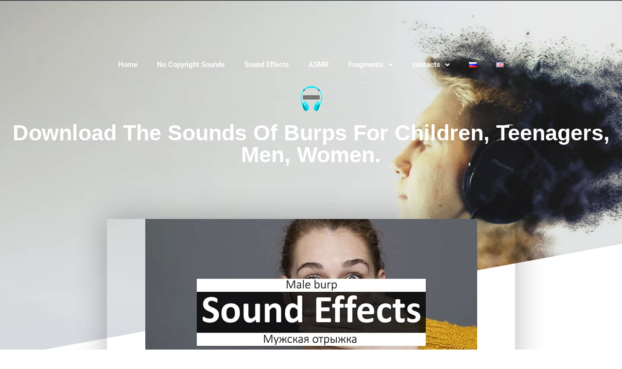

--- FILE ---
content_type: text/html; charset=UTF-8
request_url: https://audiokaif.ru/en/download-the-sounds-of-burps-for-children-teenagers-men-women/
body_size: 46381
content:
<!DOCTYPE html>
<html dir="ltr" lang="en-GB"> <head><meta http-equiv="Content-Type" content="text/html;charset=UTF-8"><script>document.seraph_accel_usbpb=document.createElement;seraph_accel_izrbpb={add:function(b,a=10){void 0===this.a[a]&&(this.a[a]=[]);this.a[a].push(b)},a:{}}</script> <title>Download the sounds of burps for children, teenagers, men, women. | AudioKaif</title>  <meta name="robots" content="max-image-preview:large"> <meta name="author" content="smokenn.somm"> <meta name="keywords" content="no copyright sounds,sound effects for video editing,sounds of man"> <link rel="canonical" href="https://audiokaif.ru/en/download-the-sounds-of-burps-for-children-teenagers-men-women/"> <meta name="generator" content="All in One SEO (AIOSEO) 4.8.8"> <script type="application/ld+json" class="aioseo-schema">
			{"@context":"https:\/\/schema.org","@graph":[{"@type":"Article","@id":"https:\/\/audiokaif.ru\/en\/download-the-sounds-of-burps-for-children-teenagers-men-women\/#article","name":"Download the sounds of burps for children, teenagers, men, women. | AudioKaif","headline":"Download the sounds of burps for children, teenagers, men, women.","author":{"@id":"https:\/\/audiokaif.ru\/en\/author\/smokenn-somm\/#author"},"publisher":{"@id":"https:\/\/audiokaif.ru\/#organization"},"image":{"@type":"ImageObject","url":"https:\/\/audiokaif.ru\/wp-content\/uploads\/2022\/02\/\u0411\u0435\u0437\u044b\u043c\u044f\u043d\u043d\u044b\u0439.jpg","width":683,"height":384},"datePublished":"2022-02-02T08:51:27+00:00","dateModified":"2022-02-02T08:51:28+00:00","inLanguage":"en-GB","mainEntityOfPage":{"@id":"https:\/\/audiokaif.ru\/en\/download-the-sounds-of-burps-for-children-teenagers-men-women\/#webpage"},"isPartOf":{"@id":"https:\/\/audiokaif.ru\/en\/download-the-sounds-of-burps-for-children-teenagers-men-women\/#webpage"},"articleSection":"No Copyright Sounds, Sound Effects for Video Editing, Sounds of Man, English"},{"@type":"BreadcrumbList","@id":"https:\/\/audiokaif.ru\/en\/download-the-sounds-of-burps-for-children-teenagers-men-women\/#breadcrumblist","itemListElement":[{"@type":"ListItem","@id":"https:\/\/audiokaif.ru#listItem","position":1,"name":"Home","item":"https:\/\/audiokaif.ru","nextItem":{"@type":"ListItem","@id":"https:\/\/audiokaif.ru\/en\/category\/no-copyright-sounds\/#listItem","name":"No Copyright Sounds"}},{"@type":"ListItem","@id":"https:\/\/audiokaif.ru\/en\/category\/no-copyright-sounds\/#listItem","position":2,"name":"No Copyright Sounds","item":"https:\/\/audiokaif.ru\/en\/category\/no-copyright-sounds\/","nextItem":{"@type":"ListItem","@id":"https:\/\/audiokaif.ru\/en\/download-the-sounds-of-burps-for-children-teenagers-men-women\/#listItem","name":"Download the sounds of burps for children, teenagers, men, women."},"previousItem":{"@type":"ListItem","@id":"https:\/\/audiokaif.ru#listItem","name":"Home"}},{"@type":"ListItem","@id":"https:\/\/audiokaif.ru\/en\/download-the-sounds-of-burps-for-children-teenagers-men-women\/#listItem","position":3,"name":"Download the sounds of burps for children, teenagers, men, women.","previousItem":{"@type":"ListItem","@id":"https:\/\/audiokaif.ru\/en\/category\/no-copyright-sounds\/#listItem","name":"No Copyright Sounds"}}]},{"@type":"Organization","@id":"https:\/\/audiokaif.ru\/#organization","name":"AudioKaif","description":"-- HEADPHONES STORE -- No copyright sounds","url":"https:\/\/audiokaif.ru\/"},{"@type":"Person","@id":"https:\/\/audiokaif.ru\/en\/author\/smokenn-somm\/#author","url":"https:\/\/audiokaif.ru\/en\/author\/smokenn-somm\/","name":"smokenn.somm","image":{"@type":"ImageObject","@id":"https:\/\/audiokaif.ru\/en\/download-the-sounds-of-burps-for-children-teenagers-men-women\/#authorImage","url":"https:\/\/secure.gravatar.com\/avatar\/f5450222add364556b5a2746b4a30a387981721616d04dd103c0e3c0b20c5d50?s=96&d=wavatar&r=g","width":96,"height":96,"caption":"smokenn.somm"}},{"@type":"WebPage","@id":"https:\/\/audiokaif.ru\/en\/download-the-sounds-of-burps-for-children-teenagers-men-women\/#webpage","url":"https:\/\/audiokaif.ru\/en\/download-the-sounds-of-burps-for-children-teenagers-men-women\/","name":"Download the sounds of burps for children, teenagers, men, women. | AudioKaif","inLanguage":"en-GB","isPartOf":{"@id":"https:\/\/audiokaif.ru\/#website"},"breadcrumb":{"@id":"https:\/\/audiokaif.ru\/en\/download-the-sounds-of-burps-for-children-teenagers-men-women\/#breadcrumblist"},"author":{"@id":"https:\/\/audiokaif.ru\/en\/author\/smokenn-somm\/#author"},"creator":{"@id":"https:\/\/audiokaif.ru\/en\/author\/smokenn-somm\/#author"},"image":{"@type":"ImageObject","url":"https:\/\/audiokaif.ru\/wp-content\/uploads\/2022\/02\/\u0411\u0435\u0437\u044b\u043c\u044f\u043d\u043d\u044b\u0439.jpg","@id":"https:\/\/audiokaif.ru\/en\/download-the-sounds-of-burps-for-children-teenagers-men-women\/#mainImage","width":683,"height":384},"primaryImageOfPage":{"@id":"https:\/\/audiokaif.ru\/en\/download-the-sounds-of-burps-for-children-teenagers-men-women\/#mainImage"},"datePublished":"2022-02-02T08:51:27+00:00","dateModified":"2022-02-02T08:51:28+00:00"},{"@type":"WebSite","@id":"https:\/\/audiokaif.ru\/#website","url":"https:\/\/audiokaif.ru\/","name":"AudioKaif","description":"-- HEADPHONES STORE -- No copyright sounds","inLanguage":"en-GB","publisher":{"@id":"https:\/\/audiokaif.ru\/#organization"}}]}
		</script> <link rel="dns-prefetch" href="//www.googletagmanager.com"> <link rel="alternate" type="application/rss+xml" title="AudioKaif » Feed" href="https://audiokaif.ru/en/feed/"> <link rel="alternate" type="application/rss+xml" title="AudioKaif » Comments Feed" href="https://audiokaif.ru/en/comments/feed/"> <link rel="alternate" type="application/rss+xml" title="AudioKaif » Download the sounds of burps for children, teenagers, men, women. Comments Feed" href="https://audiokaif.ru/en/download-the-sounds-of-burps-for-children-teenagers-men-women/feed/">                          <script src="https://audiokaif.ru/wp-content/plugins/wp-yandex-metrika/assets/YmEc.min.js?ver=1.2.2" id="wp-yandex-metrika_YmEc-js" type="o/js-lzl"></script> <script id="wp-yandex-metrika_YmEc-js-after" type="o/js-lzl">
window.tmpwpym={datalayername:'dataLayer',counters:JSON.parse('[{"number":"43692859","webvisor":"1"}]'),targets:JSON.parse('[]')};
</script> <script src="https://audiokaif.ru/wp-includes/js/jquery/jquery.min.js?ver=3.7.1" id="jquery-core-js" type="o/js-lzl"></script> <script src="https://audiokaif.ru/wp-includes/js/jquery/jquery-migrate.min.js?ver=3.4.1" id="jquery-migrate-js" type="o/js-lzl"></script> <script src="https://audiokaif.ru/wp-content/plugins/wp-yandex-metrika/assets/frontend.min.js?ver=1.2.2" id="wp-yandex-metrika_frontend-js" type="o/js-lzl"></script> <script src="https://audiokaif.ru/wp-content/plugins/elementor/assets/lib/font-awesome/js/v4-shims.min.js?ver=3.32.5" id="font-awesome-4-shim-js" type="o/js-lzl"></script> <script src="https://www.googletagmanager.com/gtag/js?id=G-Y0KLSTG643" id="google_gtagjs-js" async type="o/js-lzl"></script> <script id="google_gtagjs-js-after" type="o/js-lzl">
window.dataLayer = window.dataLayer || [];function gtag(){dataLayer.push(arguments);}
gtag("set","linker",{"domains":["audiokaif.ru"]});
gtag("js", new Date());
gtag("set", "developer_id.dZTNiMT", true);
gtag("config", "G-Y0KLSTG643");
</script> <link rel="https://api.w.org/" href="https://audiokaif.ru/wp-json/"><link rel="alternate" title="JSON" type="application/json" href="https://audiokaif.ru/wp-json/wp/v2/posts/5029"><link rel="EditURI" type="application/rsd+xml" title="RSD" href="https://audiokaif.ru/xmlrpc.php?rsd"> <meta name="generator" content="WordPress 6.8.3"> <link rel="shortlink" href="https://audiokaif.ru/?p=5029"> <link rel="alternate" title="oEmbed (JSON)" type="application/json+oembed" href="https://audiokaif.ru/wp-json/oembed/1.0/embed?url=https%3A%2F%2Faudiokaif.ru%2Fen%2Fdownload-the-sounds-of-burps-for-children-teenagers-men-women%2F"> <link rel="alternate" title="oEmbed (XML)" type="text/xml+oembed" href="https://audiokaif.ru/wp-json/oembed/1.0/embed?url=https%3A%2F%2Faudiokaif.ru%2Fen%2Fdownload-the-sounds-of-burps-for-children-teenagers-men-women%2F&amp;format=xml"> <meta name="generator" content="Site Kit by Google 1.164.0"><meta name="verification" content="f612c7d25f5690ad41496fcfdbf8d1"><link rel="pingback" href="https://audiokaif.ru/xmlrpc.php"> <meta name="generator" content="Elementor 3.32.5; features: additional_custom_breakpoints; settings: css_print_method-external, google_font-enabled, font_display-auto">  <script type="o/js-lzl">
            (function (m, e, t, r, i, k, a) {
                m[i] = m[i] || function () {
                    (m[i].a = m[i].a || []).push(arguments)
                };
                m[i].l = 1 * new Date();
                k = e.createElement(t), a = e.getElementsByTagName(t)[0], k.async = 1, k.src = r, a.parentNode.insertBefore(k, a)
            })

            (window, document, "script", "https://mc.yandex.ru/metrika/tag.js", "ym");

            ym("43692859", "init", {
                clickmap: true,
                trackLinks: true,
                accurateTrackBounce: true,
                webvisor: true,
                ecommerce: "dataLayer",
                params: {
                    __ym: {
                        "ymCmsPlugin": {
                            "cms": "wordpress",
                            "cmsVersion":"6.8",
                            "pluginVersion": "1.2.2",
                            "ymCmsRip": "1919236885"
                        }
                    }
                }
            });
        </script> <link rel="icon" href="https://audiokaif.ru/wp-content/uploads/2017/06/cropped-%D0%BB%D0%BE%D0%B3%D0%BE-32x32.png" sizes="32x32"> <link rel="icon" href="https://audiokaif.ru/wp-content/uploads/2017/06/cropped-%D0%BB%D0%BE%D0%B3%D0%BE-192x192.png" sizes="192x192"> <link rel="apple-touch-icon" href="https://audiokaif.ru/wp-content/uploads/2017/06/cropped-%D0%BB%D0%BE%D0%B3%D0%BE-180x180.png"> <meta name="msapplication-TileImage" content="https://audiokaif.ru/wp-content/uploads/2017/06/cropped-лого-270x270.png"> <meta name="viewport" content="width=device-width, initial-scale=1.0, viewport-fit=cover"><noscript><style>.lzl{display:none!important;}</style></noscript><style>img.lzl,img.lzl-ing{opacity:0.01;}img.lzl-ed{transition:opacity .25s ease-in-out;}</style><style>img:is([sizes="auto" i],[sizes^="auto," i]){contain-intrinsic-size:3000px 1500px}</style><link rel="stylesheet/lzl-nc" href="data:text/css,"><noscript lzl=""><link rel="stylesheet" href="data:text/css,"></noscript><style id="astra-theme-css-css-crit" media="all">@charset "UTF-8";a,abbr,acronym,address,applet,big,blockquote,body,caption,cite,code,dd,del,dfn,div,dl,dt,em,fieldset,font,form,h1,h2,h3,h4,h5,h6,html,iframe,ins,kbd,label,legend,li,object,ol,p,pre,q,s,samp,small,span,strike,strong,sub,sup,table,tbody,td,tfoot,th,thead,tr,tt,ul,var{border:0;font-size:100%;font-style:inherit;font-weight:inherit;margin:0;outline:0;padding:0;vertical-align:baseline}html{-webkit-text-size-adjust:100%;-ms-text-size-adjust:100%}body{margin:0}article,aside,details,figcaption,figure,footer,header,main,menu,nav,section,summary{display:block}audio,canvas,progress,video{display:inline-block;vertical-align:baseline}audio:not([controls]){display:none;height:0}[hidden],template{display:none}a{background-color:transparent}a:active{outline:0}a,a:focus,a:hover,a:visited{text-decoration:none}abbr[title]{border-bottom:1px dotted}img{border:0}svg:not(:root){overflow:hidden}figure{margin:0}button,input,optgroup,select,textarea{color:inherit;font:inherit;margin:0}button,html input[type=button],input[type=reset],input[type=submit]{-webkit-appearance:button;cursor:pointer}button[disabled],html input[disabled]{cursor:default}button::-moz-focus-inner,input::-moz-focus-inner{border:0;padding:0}input{line-height:normal}input[type=checkbox],input[type=radio]{box-sizing:border-box;padding:0}input[type=number]::-webkit-inner-spin-button,input[type=number]::-webkit-outer-spin-button{height:auto}input[type=search]{-webkit-appearance:textfield;box-sizing:content-box}input[type=search]::-webkit-search-cancel-button,input[type=search]::-webkit-search-decoration{-webkit-appearance:none}h1,h2,h3,h4,h5,h6{clear:both}.entry-content :where(h1),h1{color:#808285;font-size:2em;line-height:1.2}.entry-content :where(h2),h2{color:#808285;font-size:1.7em;line-height:1.3}html{box-sizing:border-box}*,:after,:before{box-sizing:inherit}body{color:#808285;background:#fff;font-style:normal}ol,ul{margin:0 0 1.5em 3em}ul{list-style:disc}li>ol,li>ul{margin-bottom:0;margin-left:1.5em}cite,dfn,em,i{font-style:italic}img{height:auto;max-width:100%}.ast-button,.button,button,input,select,textarea{color:#808285;font-weight:400;font-size:100%;margin:0;vertical-align:baseline}button,input{line-height:normal}.ast-button,.button,button,input[type=button],input[type=reset],input[type=submit]{border:1px solid;border-color:var(--ast-border-color);border-radius:2px;background:#e6e6e6;padding:.6em 1em .4em;color:#fff}.ast-button:focus,.ast-button:hover,.button:focus,.button:hover,button:focus,button:hover,input[type=button]:focus,input[type=button]:hover,input[type=reset]:focus,input[type=reset]:hover,input[type=submit]:focus,input[type=submit]:hover{color:#fff;border-color:var(--ast-border-color)}.ast-button:active,.ast-button:focus,.button:active,.button:focus,button:active,button:focus,input[type=button]:active,input[type=button]:focus,input[type=reset]:active,input[type=reset]:focus,input[type=submit]:active,input[type=submit]:focus{border-color:var(--ast-border-color);outline:0}input[type=email],input[type=password],input[type=search],input[type=tel],input[type=text],input[type=url],textarea{color:#666;border:1px solid var(--ast-border-color);border-radius:2px;-webkit-appearance:none}input[type=email]:focus,input[type=password]:focus,input[type=search]:focus,input[type=tel]:focus,input[type=text]:focus,input[type=url]:focus,textarea:focus{color:#111}a{color:#4169e1}a:focus,a:hover{color:#191970}a:focus{outline:thin dotted}a:hover{outline:0}.entry-content[data-ast-blocks-layout]>embed,.entry-content[data-ast-blocks-layout]>iframe,.entry-content[data-ast-blocks-layout]>object,embed,iframe,object{max-width:100%}::selection{color:#fff;background:#0274be}body{-webkit-font-smoothing:antialiased;-moz-osx-font-smoothing:grayscale}body:not(.logged-in){position:relative}a,a:focus{text-decoration:none}.secondary a *,.site-footer a *,.site-header a *,a{transition:all .2s linear}img{vertical-align:middle}p{margin-bottom:1.75em}.ast-button,.button,input[type=button],input[type=submit]{border-radius:0;padding:18px 30px;border:0;box-shadow:none;text-shadow:none}.ast-button:hover,.button:hover,input[type=button]:hover,input[type=submit]:hover{box-shadow:none}.ast-button:active,.ast-button:focus,.button:active,.button:focus,input[type=button]:active,input[type=button]:focus,input[type=submit]:active,input[type=submit]:focus{box-shadow:none}input,select{line-height:1}.ast-button,.ast-custom-button,body,button,input[type=button],input[type=submit],textarea{line-height:1.85714285714286}body{background-color:#fff}.ast-page-builder-template .hentry{margin:0}.ast-desktop .submenu-with-border .sub-menu>.menu-item:last-child>.menu-link{border-bottom-style:none}.ast-header-break-point .main-navigation{padding-left:0}.ast-header-break-point .main-navigation ul .menu-item .menu-link{padding:0 20px;display:inline-block;width:100%;border:0;border-bottom-width:1px;border-style:solid;border-color:var(--ast-border-color)}.ast-header-break-point .main-navigation ul .menu-item .menu-link .icon-arrow:first-of-type{margin-right:5px}.ast-header-break-point .main-navigation ul .sub-menu .menu-item:not(.menu-item-has-children) .menu-link .icon-arrow:first-of-type{display:inline}.ast-header-break-point .main-navigation .sub-menu .menu-item .menu-link{padding-left:30px}.ast-header-break-point .main-navigation .sub-menu .menu-item .menu-item .menu-link{padding-left:40px}.ast-header-break-point .main-navigation .sub-menu .menu-item .menu-item .menu-item .menu-link{padding-left:50px}.ast-header-break-point .main-navigation .sub-menu .menu-item .menu-item .menu-item .menu-item .menu-link{padding-left:60px}.ast-header-break-point .main-header-menu{background-color:#f9f9f9;border-top-width:0}.ast-header-break-point .main-header-menu .sub-menu{background-color:#f9f9f9;position:static;opacity:1;visibility:visible;border:0;width:auto}.ast-header-break-point .main-header-menu .sub-menu .ast-left-align-sub-menu.focus>.sub-menu,.ast-header-break-point .main-header-menu .sub-menu .ast-left-align-sub-menu:hover>.sub-menu{left:0}.ast-header-break-point .main-header-menu .ast-sub-menu-goes-outside.focus>.sub-menu,.ast-header-break-point .main-header-menu .ast-sub-menu-goes-outside:hover>.sub-menu{left:0}.ast-header-break-point .submenu-with-border .sub-menu{border:0}.ast-header-break-point .dropdown-menu-toggle{display:none}.ast-header-break-point .user-select{clear:both}.ast-header-break-point .ast-mobile-menu-buttons{display:block;align-self:center}.ast-header-break-point .main-header-bar-navigation{flex:auto}.ast-header-break-point .ast-main-header-bar-alignment{display:block;width:100%;flex:auto;order:4}.ast-header-break-point .ast-icon.icon-arrow svg{height:.85em;width:.95em;position:relative;margin-left:10px}.ast-header-break-point .header-main-layout-1 .site-branding{padding-right:1em}.ast-header-break-point .header-main-layout-1 .main-header-bar-navigation{text-align:left}.ast-header-break-point .header-main-layout-1 .main-navigation{padding-left:0}.ast-header-break-point .ast-mobile-header-stack .ast-masthead-custom-menu-items{flex:1 1 100%}.ast-header-break-point .ast-mobile-header-stack .site-branding{padding-left:0;padding-right:0;padding-bottom:1em;flex:1 1 100%}.ast-header-break-point .ast-mobile-header-stack .ast-masthead-custom-menu-items,.ast-header-break-point .ast-mobile-header-stack .ast-site-identity,.ast-header-break-point .ast-mobile-header-stack .site-branding,.ast-header-break-point .ast-mobile-header-stack .site-title{justify-content:center;text-align:center}.ast-header-break-point .ast-mobile-header-stack.ast-logo-title-inline .site-title{text-align:left}.ast-header-break-point .ast-mobile-header-stack .ast-mobile-menu-buttons{flex:1 1 100%;text-align:center;justify-content:center}.ast-header-break-point .ast-mobile-header-stack.header-main-layout-3 .main-header-container{flex-direction:initial}.ast-header-break-point .header-main-layout-2 .ast-mobile-menu-buttons{-js-display:flex;display:flex;justify-content:center}.ast-header-break-point .header-main-layout-2 .main-header-bar-navigation,.ast-header-break-point .header-main-layout-2 .widget{text-align:left}.ast-header-break-point.ast-header-custom-item-outside .header-main-layout-3 .main-header-bar .ast-search-icon{margin-right:auto;margin-left:1em}.ast-header-break-point .header-main-layout-3 .main-header-bar .ast-search-menu-icon.slide-search .search-form{right:auto;left:0}.ast-header-break-point .header-main-layout-3.ast-mobile-header-inline .ast-mobile-menu-buttons{justify-content:flex-start}.ast-header-break-point .header-main-layout-3 li .ast-search-menu-icon{left:0}.ast-header-break-point .header-main-layout-3 .site-branding{padding-left:1em;justify-content:flex-end}.ast-header-break-point .header-main-layout-3 .main-navigation{padding-right:0}@media (max-width:544px){.ast-header-break-point .ast-mobile-header-stack .ast-mobile-menu-buttons,.ast-header-break-point .ast-mobile-header-stack .site-branding{justify-content:center;text-align:center;padding-bottom:0}}.ast-header-break-point.ast-header-custom-item-outside .ast-mobile-header-inline .site-branding{text-align:left}.ast-header-break-point.ast-header-custom-item-outside .ast-mobile-header-inline .site-title{justify-content:left}.ast-header-break-point.ast-header-custom-item-outside .header-main-layout-2 .ast-mobile-menu-buttons{padding-bottom:1em}.ast-header-break-point .ast-mobile-header-inline .main-header-container,.ast-header-break-point .ast-mobile-header-stack .main-header-container{-js-display:flex;display:flex}.ast-header-break-point .main-header-bar{border:0}.ast-header-break-point .main-header-bar{border-bottom-color:var(--ast-border-color);border-bottom-style:solid}.ast-desktop .main-header-menu.ast-menu-shadow .sub-menu{box-shadow:0 4px 10px -2px rgba(0,0,0,.1)}.ast-header-custom-item-inside.ast-header-break-point .button-custom-menu-item{padding-left:0;padding-right:0;margin-top:0;margin-bottom:0}.ast-header-custom-item-inside.ast-header-break-point .button-custom-menu-item .ast-custom-button-link{display:none}.ast-header-custom-item-inside.ast-header-break-point .button-custom-menu-item .menu-link{display:block}.ast-header-break-point.ast-header-custom-item-inside .main-header-bar .ast-search-menu-icon .search-form{visibility:visible;opacity:1;position:relative;right:auto;top:auto;transform:none}.ast-header-break-point .ast-mobile-header-stack .site-description{text-align:center}.ast-header-break-point .ast-mobile-header-stack.ast-logo-title-inline .site-description{text-align:left}.ast-header-break-point.ast-header-custom-item-outside .ast-primary-menu-disabled .ast-mobile-menu-buttons{display:none}.ast-header-break-point .ast-hide-custom-menu-mobile .ast-masthead-custom-menu-items{display:none}.ast-header-break-point .ast-mobile-header-inline .site-branding{text-align:left;padding-bottom:0}.ast-header-break-point .ast-mobile-header-inline.header-main-layout-3 .site-branding{text-align:right}.ast-header-break-point .site-header .main-header-bar-wrap .site-branding{-js-display:flex;display:flex;flex:1;align-self:center}.ast-header-break-point ul li.ast-masthead-custom-menu-items a{padding:0;display:inline-block;width:auto;border:0}.ast-header-break-point li.ast-masthead-custom-menu-items{padding-left:20px;padding-right:20px;margin-bottom:1em;margin-top:1em}.ast-header-break-point .ast-site-identity{width:100%}.ast-header-break-point .main-header-bar-navigation .menu-item-has-children>.menu-link:after{display:none}.ast-header-break-point .main-header-bar{display:block;line-height:3}.ast-header-break-point .main-header-bar .main-header-bar-navigation{line-height:3;display:none}.ast-header-break-point .main-header-bar .main-header-bar-navigation .sub-menu{line-height:3}.ast-header-break-point .main-header-bar .main-header-bar-navigation .menu-item-has-children .sub-menu{display:none}.ast-header-break-point .main-header-bar .main-header-bar-navigation .menu-item-has-children>.ast-menu-toggle{display:inline-block;position:absolute;font-size:inherit;top:-1px;right:20px;cursor:pointer;-webkit-font-smoothing:antialiased;-moz-osx-font-smoothing:grayscale;padding:0 .907em;font-weight:400;line-height:inherit;transition:all .2s}.ast-header-break-point .main-header-bar .main-header-bar-navigation .ast-submenu-expanded>.ast-menu-toggle .icon-arrow svg,.ast-header-break-point .main-header-bar .main-header-bar-navigation .ast-submenu-expanded>.ast-menu-toggle::before{transform:rotateX(180deg)}.ast-header-break-point .main-header-bar .main-header-bar-navigation .main-header-menu{border-top-width:1px;border-style:solid;border-color:var(--ast-border-color)}.ast-header-break-point.ast-header-custom-item-inside .ast-search-menu-icon{position:relative;display:block;right:auto;transform:none}.ast-header-break-point .main-navigation{display:block;width:100%}.ast-header-break-point .main-navigation ul>.menu-item:first-child{border-top:0}.ast-header-break-point .main-navigation ul ul{left:auto;right:auto}.ast-header-break-point .main-navigation li{width:100%}.ast-header-break-point .main-navigation .widget{margin-bottom:1em}.ast-header-break-point .main-navigation .widget li{width:auto}.ast-header-break-point .main-navigation .widget:last-child{margin-bottom:0}.ast-header-break-point .main-header-bar-navigation{width:calc(100% + 40px);margin:0 -20px}.ast-header-break-point .main-header-menu ul ul{top:0}.ast-header-break-point .ast-has-mobile-header-logo .custom-logo-link{display:none}.ast-header-break-point .ast-has-mobile-header-logo .custom-mobile-logo-link{display:inline-block}.ast-header-break-point.ast-mobile-inherit-site-logo .ast-has-mobile-header-logo .astra-logo-svg,.ast-header-break-point.ast-mobile-inherit-site-logo .ast-has-mobile-header-logo .custom-logo-link{display:block}.ast-header-break-point.ast-header-custom-item-outside .ast-mobile-menu-buttons{order:2}.ast-header-break-point.ast-header-custom-item-outside .main-header-bar-navigation{order:3}.ast-header-break-point.ast-header-custom-item-outside .ast-masthead-custom-menu-items{order:1}.ast-header-break-point.ast-header-custom-item-outside .header-main-layout-2 .ast-masthead-custom-menu-items{text-align:center}.ast-header-break-point.ast-header-custom-item-outside .ast-mobile-header-inline .ast-mobile-menu-buttons,.ast-header-break-point.ast-header-custom-item-outside .ast-mobile-header-inline .site-branding{-js-display:flex;display:flex}.ast-header-break-point.ast-header-custom-item-outside.ast-header-custom-item-outside .header-main-layout-2 .ast-mobile-menu-buttons{padding-bottom:0}.ast-header-break-point.ast-header-custom-item-outside .ast-mobile-header-inline .ast-site-identity{width:100%}.ast-header-break-point.ast-header-custom-item-outside .ast-mobile-header-inline.header-main-layout-3 .ast-site-identity{width:auto}.ast-header-break-point.ast-header-custom-item-outside .ast-mobile-header-inline.header-main-layout-2 .site-branding{flex:1 1 auto}@media (max-width:544px){.ast-header-break-point .ast-mobile-header-stack .ast-mobile-menu-buttons{width:100%}.ast-header-break-point .ast-mobile-header-stack .ast-mobile-menu-buttons,.ast-header-break-point .ast-mobile-header-stack .site-branding{justify-content:center}.ast-header-break-point .ast-mobile-header-stack .main-header-bar-wrap .site-branding{flex:1 1 auto}.ast-header-break-point .ast-mobile-header-stack .ast-mobile-menu-buttons{padding-top:.8em}.ast-header-break-point .ast-mobile-header-stack.header-main-layout-2 .ast-mobile-menu-buttons{padding-top:.8em}.ast-header-break-point .ast-mobile-header-stack.header-main-layout-1 .site-branding{padding-bottom:0}.ast-header-custom-item-outside.ast-header-break-point .ast-mobile-header-stack .ast-masthead-custom-menu-items{padding:.8em 1em 0;text-align:center;width:100%}.ast-header-custom-item-outside.ast-header-break-point .ast-mobile-header-stack.header-main-layout-3 .ast-masthead-custom-menu-items,.ast-header-custom-item-outside.ast-header-break-point .ast-mobile-header-stack.header-main-layout-3 .ast-mobile-menu-buttons{padding-top:.8em}}.ast-header-break-point .ast-mobile-menu-buttons{text-align:right;-js-display:flex;display:flex;justify-content:flex-end}.ast-header-break-point .ast-mobile-menu-buttons .ast-button-wrap .ast-mobile-menu-buttons-minimal{font-size:1.7em}.hentry{margin:0 0 1.5em}body{overflow-x:hidden}@media (max-width:768px){.ast-header-break-point .footer-sml-layout-2 .ast-small-footer-section-2{margin-top:1em}}input[type=email],input[type=number],input[type=password],input[type=reset],input[type=search],input[type=tel],input[type=text],input[type=url],select,textarea{color:#666;padding:.75em;height:auto;border-width:1px;border-style:solid;border-color:var(--ast-border-color);border-radius:2px;background:var(--ast-comment-inputs-background);box-shadow:none;box-sizing:border-box;transition:all .2s linear}input[type=email]:focus,input[type=password]:focus,input[type=reset]:focus,input[type=search]:focus,input[type=tel]:focus,input[type=text]:focus,input[type=url]:focus,select:focus,textarea:focus{background-color:#fff;border-color:var(--ast-border-color);box-shadow:none}input[type=button],input[type=button]:focus,input[type=button]:hover,input[type=reset],input[type=reset]:focus,input[type=reset]:hover,input[type=submit],input[type=submit]:focus,input[type=submit]:hover{box-shadow:none}input[type=search]:focus{outline:thin dotted}input[type=range]{-webkit-appearance:none;width:100%;margin:5.7px 0;padding:0;border:none}input[type=range]:focus{outline:0}input[type=range]::-webkit-slider-runnable-track{width:100%;height:8.6px;cursor:pointer;box-shadow:2.6px 2.6px .4px #ccc,0 0 2.6px #d9d9d9;background:rgba(255,255,255,.2);border-radius:13.6px;border:0 solid #fff}input[type=range]::-webkit-slider-thumb{box-shadow:0 0 0 rgba(255,221,0,.37),0 0 0 rgba(255,224,26,.37);border:7.9px solid #0274be;height:20px;width:20px;border-radius:50px;background:#0274be;cursor:pointer;-webkit-appearance:none;margin-top:-5.7px}input[type=range]:focus::-webkit-slider-runnable-track{background:rgba(255,255,255,.2)}input[type=range]::-moz-range-track{width:100%;height:8.6px;cursor:pointer;box-shadow:2.6px 2.6px .4px #ccc,0 0 2.6px #d9d9d9;background:rgba(255,255,255,.2);border-radius:13.6px;border:0 solid #fff}input[type=range]::-moz-range-thumb{box-shadow:0 0 0 rgba(255,221,0,.37),0 0 0 rgba(255,224,26,.37);border:7.9px solid #0274be;height:20px;width:20px;border-radius:50px;background:#0274be;cursor:pointer}input[type=range]::-ms-track{width:100%;height:8.6px;cursor:pointer;background:0 0;border-color:transparent;color:transparent}input[type=range]::-ms-fill-lower{background:rgba(199,199,199,.2);border:0 solid #fff;border-radius:27.2px;box-shadow:2.6px 2.6px .4px #ccc,0 0 2.6px #d9d9d9}input[type=range]::-ms-fill-upper{background:rgba(255,255,255,.2);border:0 solid #fff;border-radius:27.2px;box-shadow:2.6px 2.6px .4px #ccc,0 0 2.6px #d9d9d9}input[type=range]::-ms-thumb{box-shadow:0 0 0 rgba(255,221,0,.37),0 0 0 rgba(255,224,26,.37);border:7.9px solid #0274be;height:20px;height:8.6px;width:20px;border-radius:50px;background:#0274be;cursor:pointer}input[type=range]:focus::-ms-fill-lower{background:rgba(255,255,255,.2)}input[type=range]:focus::-ms-fill-upper{background:rgba(255,255,255,.2)}input[type=color]{border:none;width:100px;padding:0;height:30px;cursor:pointer}input[type=color]::-webkit-color-swatch-wrapper{padding:0;border:none}input[type=color]::-webkit-color-swatch{border:none}</style><link rel="stylesheet/lzl-nc" id="astra-theme-css-css" href="https://audiokaif.ru/wp-content/cache/seraphinite-accelerator/s/m/d/css/83885ed99d62db76632d798a90c57199.db57.css" media="all"><noscript lzl=""><link rel="stylesheet" href="https://audiokaif.ru/wp-content/cache/seraphinite-accelerator/s/m/d/css/83885ed99d62db76632d798a90c57199.db57.css" media="all"></noscript><style id="astra-theme-css-inline-css">.ast-header-break-point .entry-content .alignwide{margin-left:auto;margin-right:auto}:root{--ast-post-nav-space:0;--ast-container-default-xlg-padding:6.67em;--ast-container-default-lg-padding:5.67em;--ast-container-default-slg-padding:4.34em;--ast-container-default-md-padding:3.34em;--ast-container-default-sm-padding:6.67em;--ast-container-default-xs-padding:2.4em;--ast-container-default-xxs-padding:1.4em;--ast-code-block-background:#eee;--ast-comment-inputs-background:#fafafa;--ast-normal-container-width:1200px;--ast-narrow-container-width:750px;--ast-blog-title-font-weight:normal;--ast-blog-meta-weight:inherit;--ast-global-color-primary:var(--ast-global-color-5);--ast-global-color-secondary:var(--ast-global-color-4);--ast-global-color-alternate-background:var(--ast-global-color-7);--ast-global-color-subtle-background:var(--ast-global-color-6);--ast-bg-style-guide:#f8fafc;--ast-shadow-style-guide:0px 0px 4px 0 rgba(0,0,0,.34);--ast-global-dark-bg-style:#fff;--ast-global-dark-lfs:#fbfbfb;--ast-widget-bg-color:#fafafa;--ast-wc-container-head-bg-color:#fbfbfb;--ast-title-layout-bg:#eee;--ast-search-border-color:#e7e7e7;--ast-lifter-hover-bg:#e6e6e6;--ast-gallery-block-color:#000;--srfm-color-input-label:var(--ast-global-color-2)}html{font-size:93.75%}a,.page-title{color:var(--ast-global-color-0)}a:hover,a:focus{color:var(--ast-global-color-1)}body,button,input,select,textarea,.ast-button,.ast-custom-button{font-family:-apple-system,BlinkMacSystemFont,Segoe UI,Roboto,Oxygen-Sans,Ubuntu,Cantarell,Helvetica Neue,sans-serif;font-weight:inherit;font-size:15px;font-size:1rem;line-height:var(--ast-body-line-height,1.65em)}h1,.entry-content :where(h1){font-size:40px;font-size:2.6666666666667rem;line-height:1.4em}h2,.entry-content :where(h2){font-size:32px;font-size:2.1333333333333rem;line-height:1.3em}::selection{background-color:var(--ast-global-color-0);color:#fff}body,h1,h2,h3,h4,h5,h6,.entry-title a,.entry-content :where(h1,h2,h3,h4,h5,h6){color:var(--ast-global-color-3)}input:focus,input[type=text]:focus,input[type=email]:focus,input[type=url]:focus,input[type=password]:focus,input[type=reset]:focus,input[type=search]:focus,textarea:focus{border-color:var(--ast-global-color-0)}input[type=radio]:checked,input[type=reset],input[type=checkbox]:checked,input[type=checkbox]:hover:checked,input[type=checkbox]:focus:checked,input[type=range]::-webkit-slider-thumb{border-color:var(--ast-global-color-0);background-color:var(--ast-global-color-0);box-shadow:none}.ast-search-menu-icon.slide-search a:focus-visible:focus-visible,.astra-search-icon:focus-visible,#close:focus-visible,a:focus-visible,.ast-menu-toggle:focus-visible,.site .skip-link:focus-visible,.wp-block-loginout input:focus-visible,.wp-block-search.wp-block-search__button-inside .wp-block-search__inside-wrapper,.ast-header-navigation-arrow:focus-visible,.ast-orders-table__row .ast-orders-table__cell:focus-visible,a#ast-apply-coupon:focus-visible,#ast-apply-coupon:focus-visible,#close:focus-visible,.button.search-submit:focus-visible,#search_submit:focus,.normal-search:focus-visible,.ast-header-account-wrap:focus-visible,.astra-cart-drawer-close:focus,.ast-single-variation:focus,.ast-button:focus{outline-style:dotted;outline-color:inherit;outline-width:thin}input:focus,input[type=text]:focus,input[type=email]:focus,input[type=url]:focus,input[type=password]:focus,input[type=reset]:focus,input[type=search]:focus,input[type=number]:focus,textarea:focus,.wp-block-search__input:focus,[data-section=section-header-mobile-trigger] .ast-button-wrap .ast-mobile-menu-trigger-minimal:focus,.ast-mobile-popup-drawer.active .menu-toggle-close:focus,#ast-scroll-top:focus,#coupon_code:focus,#ast-coupon-code:focus{border-style:dotted;border-color:inherit;border-width:thin}input{outline:none}.ast-header-break-point .ast-mobile-menu-buttons-minimal.menu-toggle{background:0 0;color:var(--ast-global-color-0)}.ast-header-break-point .ast-mobile-menu-buttons-outline.menu-toggle{background:0 0;border:1px solid var(--ast-global-color-0);color:var(--ast-global-color-0)}.ast-header-break-point .ast-mobile-menu-buttons-fill.menu-toggle{background:var(--ast-global-color-0)}@media (min-width:769px){.ast-desktop .ast-container--narrow{max-width:var(--ast-narrow-container-width);margin:0 auto}}.ast-page-builder-template .hentry{margin:0}.menu-toggle,button,.ast-button,.ast-custom-button,.button,input#submit,input[type=button],input[type=submit],input[type=reset]{color:#fff;border-color:var(--ast-global-color-0);background-color:var(--ast-global-color-0);padding-top:10px;padding-right:40px;padding-bottom:10px;padding-left:40px;font-family:inherit;font-weight:inherit}button:focus,.menu-toggle:hover,button:hover,.ast-button:hover,.ast-custom-button:hover .button:hover,.ast-custom-button:hover,input[type=reset]:hover,input[type=reset]:focus,input#submit:hover,input#submit:focus,input[type=button]:hover,input[type=button]:focus,input[type=submit]:hover,input[type=submit]:focus{color:#fff;background-color:var(--ast-global-color-1);border-color:var(--ast-global-color-1)}@media (max-width:768px){.ast-header-break-point.ast-header-custom-item-outside .ast-mobile-header-stack .main-header-bar .ast-search-icon{margin:0}}@media (max-width:768px){h1,.entry-content :where(h1){font-size:30px}h2,.entry-content :where(h2){font-size:25px}}@media (max-width:544px){h1,.entry-content :where(h1){font-size:30px}h2,.entry-content :where(h2){font-size:25px}}@media (max-width:768px){html{font-size:85.5%}}@media (max-width:544px){html{font-size:85.5%}}.ast-desktop .main-header-menu.submenu-with-border .sub-menu,.ast-desktop .main-header-menu.submenu-with-border .astra-full-megamenu-wrapper{border-color:var(--ast-global-color-0)}.ast-desktop .main-header-menu.submenu-with-border .sub-menu{border-top-width:2px;border-style:solid}.ast-desktop .main-header-menu.submenu-with-border .sub-menu .sub-menu{top:-2px}.ast-desktop .main-header-menu.submenu-with-border .sub-menu .menu-link,.ast-desktop .main-header-menu.submenu-with-border .children .menu-link{border-bottom-width:0px;border-style:solid;border-color:#eaeaea}.ast-header-break-point.ast-header-custom-item-inside .main-header-bar .main-header-bar-navigation .ast-search-icon{display:none}.ast-header-break-point.ast-header-custom-item-inside .main-header-bar .ast-search-menu-icon .search-form{padding:0;display:block;overflow:hidden}.ast-header-break-point .ast-header-custom-item .widget:last-child{margin-bottom:1em}.ast-header-custom-item-inside.ast-header-break-point .button-custom-menu-item .ast-custom-button-link{display:none}.ast-header-custom-item-inside.ast-header-break-point .button-custom-menu-item .menu-link{display:block}.ast-header-break-point.ast-header-custom-item-outside .main-header-bar .ast-search-icon{margin-right:1em}.ast-header-break-point.ast-header-custom-item-inside .main-header-bar .ast-search-menu-icon .search-field,.ast-header-break-point.ast-header-custom-item-inside .main-header-bar .ast-search-menu-icon.ast-inline-search .search-field{width:100%;padding-right:5.5em}.ast-header-break-point.ast-header-custom-item-inside .main-header-bar .ast-search-menu-icon .search-submit{display:block;position:absolute;height:100%;top:0;right:0;padding:0 1em;border-radius:0}.ast-header-break-point .ast-header-custom-item .ast-masthead-custom-menu-items{padding-left:20px;padding-right:20px;margin-bottom:1em;margin-top:1em}.ast-header-custom-item-inside.ast-header-break-point .button-custom-menu-item{padding-left:0;padding-right:0;margin-top:0;margin-bottom:0}:root{--ast-global-color-0:#0170b9;--ast-global-color-1:#3a3a3a;--ast-global-color-2:#3a3a3a;--ast-global-color-3:#4b4f58;--ast-global-color-4:#f5f5f5;--ast-global-color-5:#fff;--ast-global-color-6:#e5e5e5;--ast-global-color-7:#424242;--ast-global-color-8:#000}:root{--ast-border-color:#ddd}h1,h2,h3,h4,h5,h6,.entry-content :where(h1,h2,h3,h4,h5,h6){color:var(--ast-global-color-2)}.elementor-screen-only,.screen-reader-text,.screen-reader-text span,.ui-helper-hidden-accessible{top:0!important}.ast-header-break-point .main-header-bar{border-bottom-width:1px}.ast-header-break-point .main-header-bar .main-header-bar-navigation .page_item_has_children>.ast-menu-toggle::before,.ast-header-break-point .main-header-bar .main-header-bar-navigation .menu-item-has-children>.ast-menu-toggle::before,.ast-mobile-popup-drawer .main-header-bar-navigation .menu-item-has-children>.ast-menu-toggle::before,.ast-header-break-point .ast-mobile-header-wrap .main-header-bar-navigation .menu-item-has-children>.ast-menu-toggle::before{font-weight:700;content:"";font-family:Astra;text-decoration:inherit;display:inline-block}.ast-header-break-point .main-navigation ul.sub-menu .menu-item .menu-link:before{content:"";font-family:Astra;font-size:.65em;text-decoration:inherit;display:inline-block;transform:translate(0,-2px) rotateZ(270deg);margin-right:5px}.ast-header-break-point .main-header-bar-navigation .menu-item-has-children>.menu-link:after{display:none}:root{--e-global-color-astglobalcolor0:#0170b9;--e-global-color-astglobalcolor1:#3a3a3a;--e-global-color-astglobalcolor2:#3a3a3a;--e-global-color-astglobalcolor3:#4b4f58;--e-global-color-astglobalcolor4:#f5f5f5;--e-global-color-astglobalcolor5:#fff;--e-global-color-astglobalcolor6:#e5e5e5;--e-global-color-astglobalcolor7:#424242;--e-global-color-astglobalcolor8:#000}</style><link id="astra-theme-css-inline-css-nonCrit" rel="stylesheet/lzl-nc" href="/wp-content/cache/seraphinite-accelerator/s/m/d/css/0ef6548b353f05832eb61405a6dd3e8d.6b6a.css"><noscript lzl=""><link rel="stylesheet" href="/wp-content/cache/seraphinite-accelerator/s/m/d/css/0ef6548b353f05832eb61405a6dd3e8d.6b6a.css"></noscript><style id="wp-block-library-css-crit" media="all">@charset "UTF-8";.wp-block-audio{box-sizing:border-box}.wp-block-audio audio{min-width:300px;width:100%}.wp-block-button[style*=text-decoration] .wp-block-button__link{text-decoration:inherit}.wp-block-buttons[style*=text-decoration] .wp-block-button,.wp-block-buttons[style*=text-decoration] .wp-block-button__link{text-decoration:inherit}@media (min-width:782px){.wp-block-columns:not(.is-not-stacked-on-mobile)>.wp-block-column[style*=flex-basis]{flex-grow:0}}.wp-block-columns.is-not-stacked-on-mobile>.wp-block-column[style*=flex-basis]{flex-grow:0}h1.has-text-align-left[style*=writing-mode]:where([style*=vertical-lr]),h1.has-text-align-right[style*=writing-mode]:where([style*=vertical-rl]),h2.has-text-align-left[style*=writing-mode]:where([style*=vertical-lr]),h2.has-text-align-right[style*=writing-mode]:where([style*=vertical-rl]),h3.has-text-align-left[style*=writing-mode]:where([style*=vertical-lr]),h3.has-text-align-right[style*=writing-mode]:where([style*=vertical-rl]),h4.has-text-align-left[style*=writing-mode]:where([style*=vertical-lr]),h4.has-text-align-right[style*=writing-mode]:where([style*=vertical-rl]),h5.has-text-align-left[style*=writing-mode]:where([style*=vertical-lr]),h5.has-text-align-right[style*=writing-mode]:where([style*=vertical-rl]),h6.has-text-align-left[style*=writing-mode]:where([style*=vertical-lr]),h6.has-text-align-right[style*=writing-mode]:where([style*=vertical-rl]){rotate:180deg}.wp-block-image[style*=border-radius] img,.wp-block-image[style*=border-radius]>a{border-radius:inherit}@keyframes show-content-image{0%{visibility:hidden}99%{visibility:hidden}to{visibility:visible}}@keyframes turn-on-visibility{0%{opacity:0}to{opacity:1}}@keyframes turn-off-visibility{0%{opacity:1;visibility:visible}99%{opacity:0;visibility:visible}to{opacity:0;visibility:hidden}}@keyframes lightbox-zoom-in{0%{transform:translate(calc(( -100vw + var(--wp--lightbox-scrollbar-width) ) / 2 + var(--wp--lightbox-initial-left-position)),calc(-50vh + var(--wp--lightbox-initial-top-position))) scale(var(--wp--lightbox-scale))}to{transform:translate(-50%,-50%) scale(1)}}@keyframes lightbox-zoom-out{0%{transform:translate(-50%,-50%) scale(1);visibility:visible}99%{visibility:visible}to{transform:translate(calc(( -100vw + var(--wp--lightbox-scrollbar-width) ) / 2 + var(--wp--lightbox-initial-left-position)),calc(-50vh + var(--wp--lightbox-initial-top-position))) scale(var(--wp--lightbox-scale));visibility:hidden}}:where(.wp-block-latest-comments:not([style*=line-height] .wp-block-latest-comments__comment)){line-height:1.1}:where(.wp-block-latest-comments:not([style*=line-height] .wp-block-latest-comments__comment-excerpt p)){line-height:1.8}.has-dates :where(.wp-block-latest-comments:not([style*=line-height])),.has-excerpts :where(.wp-block-latest-comments:not([style*=line-height])){line-height:1.5}.wp-block-latest-comments[class*=-font-size] a,.wp-block-latest-comments[style*=font-size] a{font-size:inherit}ol,ul{box-sizing:border-box}@keyframes overlay-menu__fade-in-animation{0%{opacity:0;transform:translateY(.5em)}to{opacity:1;transform:translateY(0)}}p.has-text-align-left[style*="writing-mode:vertical-lr"],p.has-text-align-right[style*="writing-mode:vertical-rl"]{rotate:180deg}.wp-block-post-comments-form[style*=font-weight] :where(.comment-reply-title){font-weight:inherit}.wp-block-post-comments-form[style*=font-family] :where(.comment-reply-title){font-family:inherit}.wp-block-post-comments-form[class*=-font-size] :where(.comment-reply-title),.wp-block-post-comments-form[style*=font-size] :where(.comment-reply-title){font-size:inherit}.wp-block-post-comments-form[style*=line-height] :where(.comment-reply-title){line-height:inherit}.wp-block-post-comments-form[style*=font-style] :where(.comment-reply-title){font-style:inherit}.wp-block-post-comments-form[style*=letter-spacing] :where(.comment-reply-title){letter-spacing:inherit}.wp-block-post-navigation-link.has-text-align-left[style*="writing-mode: vertical-lr"],.wp-block-post-navigation-link.has-text-align-right[style*="writing-mode: vertical-rl"]{rotate:180deg}.wp-block-read-more:where(:not([style*=text-decoration])){text-decoration:none}.wp-block-read-more:where(:not([style*=text-decoration])):active,.wp-block-read-more:where(:not([style*=text-decoration])):focus{text-decoration:none}.wp-block-table table[style*=border-top-color] tr:first-child,.wp-block-table table[style*=border-top-color] tr:first-child td,.wp-block-table table[style*=border-top-color] tr:first-child th,.wp-block-table table[style*=border-top-color]>*,.wp-block-table table[style*=border-top-color]>* td,.wp-block-table table[style*=border-top-color]>* th{border-top-color:inherit}.wp-block-table table[style*=border-top-color] tr:not(:first-child){border-top-color:initial}.wp-block-table table[style*=border-right-color] td:last-child,.wp-block-table table[style*=border-right-color] th,.wp-block-table table[style*=border-right-color] tr,.wp-block-table table[style*=border-right-color]>*{border-right-color:inherit}.wp-block-table table[style*=border-bottom-color] tr:last-child,.wp-block-table table[style*=border-bottom-color] tr:last-child td,.wp-block-table table[style*=border-bottom-color] tr:last-child th,.wp-block-table table[style*=border-bottom-color]>*,.wp-block-table table[style*=border-bottom-color]>* td,.wp-block-table table[style*=border-bottom-color]>* th{border-bottom-color:inherit}.wp-block-table table[style*=border-bottom-color] tr:not(:last-child){border-bottom-color:initial}.wp-block-table table[style*=border-left-color] td:first-child,.wp-block-table table[style*=border-left-color] th,.wp-block-table table[style*=border-left-color] tr,.wp-block-table table[style*=border-left-color]>*{border-left-color:inherit}.wp-block-table table[style*=border-style] td,.wp-block-table table[style*=border-style] th,.wp-block-table table[style*=border-style] tr,.wp-block-table table[style*=border-style]>*{border-style:inherit}.wp-block-table table[style*=border-width] td,.wp-block-table table[style*=border-width] th,.wp-block-table table[style*=border-width] tr,.wp-block-table table[style*=border-width]>*{border-style:inherit;border-width:inherit}:root{--wp--preset--font-size--normal:16px;--wp--preset--font-size--huge:42px}html :where([style*=border-top-color]){border-top-style:solid}html :where([style*=border-right-color]){border-right-style:solid}html :where([style*=border-bottom-color]){border-bottom-style:solid}html :where([style*=border-left-color]){border-left-style:solid}html :where([style*=border-width]){border-style:solid}html :where([style*=border-top-width]){border-top-style:solid}html :where([style*=border-right-width]){border-right-style:solid}html :where([style*=border-bottom-width]){border-bottom-style:solid}html :where([style*=border-left-width]){border-left-style:solid}html :where(img[class*=wp-image-]){height:auto;max-width:100%}:where(figure){margin:0 0 1em}</style><link rel="stylesheet/lzl-nc" id="wp-block-library-css" href="https://audiokaif.ru/wp-content/cache/seraphinite-accelerator/s/m/d/css/364ea62663e35e7a48d3fb4e7a09733d.1ab54.css" media="all"><noscript lzl=""><link rel="stylesheet" href="https://audiokaif.ru/wp-content/cache/seraphinite-accelerator/s/m/d/css/364ea62663e35e7a48d3fb4e7a09733d.1ab54.css" media="all"></noscript><style id="global-styles-inline-css">:root{--wp--preset--aspect-ratio--square:1;--wp--preset--aspect-ratio--4-3:4/3;--wp--preset--aspect-ratio--3-4:3/4;--wp--preset--aspect-ratio--3-2:3/2;--wp--preset--aspect-ratio--2-3:2/3;--wp--preset--aspect-ratio--16-9:16/9;--wp--preset--aspect-ratio--9-16:9/16;--wp--preset--color--black:#000;--wp--preset--color--cyan-bluish-gray:#abb8c3;--wp--preset--color--white:#fff;--wp--preset--color--pale-pink:#f78da7;--wp--preset--color--vivid-red:#cf2e2e;--wp--preset--color--luminous-vivid-orange:#ff6900;--wp--preset--color--luminous-vivid-amber:#fcb900;--wp--preset--color--light-green-cyan:#7bdcb5;--wp--preset--color--vivid-green-cyan:#00d084;--wp--preset--color--pale-cyan-blue:#8ed1fc;--wp--preset--color--vivid-cyan-blue:#0693e3;--wp--preset--color--vivid-purple:#9b51e0;--wp--preset--color--ast-global-color-0:var(--ast-global-color-0);--wp--preset--color--ast-global-color-1:var(--ast-global-color-1);--wp--preset--color--ast-global-color-2:var(--ast-global-color-2);--wp--preset--color--ast-global-color-3:var(--ast-global-color-3);--wp--preset--color--ast-global-color-4:var(--ast-global-color-4);--wp--preset--color--ast-global-color-5:var(--ast-global-color-5);--wp--preset--color--ast-global-color-6:var(--ast-global-color-6);--wp--preset--color--ast-global-color-7:var(--ast-global-color-7);--wp--preset--color--ast-global-color-8:var(--ast-global-color-8);--wp--preset--gradient--vivid-cyan-blue-to-vivid-purple:linear-gradient(135deg,rgba(6,147,227,1) 0%,#9b51e0 100%);--wp--preset--gradient--light-green-cyan-to-vivid-green-cyan:linear-gradient(135deg,#7adcb4 0%,#00d082 100%);--wp--preset--gradient--luminous-vivid-amber-to-luminous-vivid-orange:linear-gradient(135deg,rgba(252,185,0,1) 0%,rgba(255,105,0,1) 100%);--wp--preset--gradient--luminous-vivid-orange-to-vivid-red:linear-gradient(135deg,rgba(255,105,0,1) 0%,#cf2e2e 100%);--wp--preset--gradient--very-light-gray-to-cyan-bluish-gray:linear-gradient(135deg,#eee 0%,#a9b8c3 100%);--wp--preset--gradient--cool-to-warm-spectrum:linear-gradient(135deg,#4aeadc 0%,#9778d1 20%,#cf2aba 40%,#ee2c82 60%,#fb6962 80%,#fef84c 100%);--wp--preset--gradient--blush-light-purple:linear-gradient(135deg,#ffceec 0%,#9896f0 100%);--wp--preset--gradient--blush-bordeaux:linear-gradient(135deg,#fecda5 0%,#fe2d2d 50%,#6b003e 100%);--wp--preset--gradient--luminous-dusk:linear-gradient(135deg,#ffcb70 0%,#c751c0 50%,#4158d0 100%);--wp--preset--gradient--pale-ocean:linear-gradient(135deg,#fff5cb 0%,#b6e3d4 50%,#33a7b5 100%);--wp--preset--gradient--electric-grass:linear-gradient(135deg,#caf880 0%,#71ce7e 100%);--wp--preset--gradient--midnight:linear-gradient(135deg,#020381 0%,#2874fc 100%);--wp--preset--font-size--small:13px;--wp--preset--font-size--medium:20px;--wp--preset--font-size--large:36px;--wp--preset--font-size--x-large:42px;--wp--preset--spacing--20:.44rem;--wp--preset--spacing--30:.67rem;--wp--preset--spacing--40:1rem;--wp--preset--spacing--50:1.5rem;--wp--preset--spacing--60:2.25rem;--wp--preset--spacing--70:3.38rem;--wp--preset--spacing--80:5.06rem;--wp--preset--shadow--natural:6px 6px 9px rgba(0,0,0,.2);--wp--preset--shadow--deep:12px 12px 50px rgba(0,0,0,.4);--wp--preset--shadow--sharp:6px 6px 0px rgba(0,0,0,.2);--wp--preset--shadow--outlined:6px 6px 0px -3px rgba(255,255,255,1),6px 6px rgba(0,0,0,1);--wp--preset--shadow--crisp:6px 6px 0px rgba(0,0,0,1)}:root{--wp--style--global--content-size:var(--wp--custom--ast-content-width-size);--wp--style--global--wide-size:var(--wp--custom--ast-wide-width-size)}:where(body){margin:0}:root{--wp--style--block-gap:24px}body{padding-top:0;padding-right:0;padding-bottom:0;padding-left:0}a:where(:not(.wp-element-button)){text-decoration:none}</style><link id="global-styles-inline-css-nonCrit" rel="stylesheet/lzl-nc" href="/wp-content/cache/seraphinite-accelerator/s/m/d/css/ae3031f9813dd6eef49dd64789305d9e.276b.css"><noscript lzl=""><link rel="stylesheet" href="/wp-content/cache/seraphinite-accelerator/s/m/d/css/ae3031f9813dd6eef49dd64789305d9e.276b.css"></noscript><style id="elementor-frontend-css-crit" media="all">:root{--direction-multiplier:1}body.rtl,html[dir=rtl]{--direction-multiplier:-1}.elementor-screen-only,.screen-reader-text,.screen-reader-text span,.ui-helper-hidden-accessible{height:1px;margin:-1px;overflow:hidden;padding:0;position:absolute;top:-10000em;width:1px;clip:rect(0,0,0,0);border:0}.elementor *,.elementor :after,.elementor :before{box-sizing:border-box}.elementor a{box-shadow:none;text-decoration:none}.elementor img{border:none;border-radius:0;box-shadow:none;height:auto;max-width:100%}.elementor embed,.elementor iframe,.elementor object,.elementor video{border:none;line-height:1;margin:0;max-width:100%;width:100%}.elementor .elementor-background-overlay{inset:0;position:absolute}.elementor-element{--flex-direction:initial;--flex-wrap:initial;--justify-content:initial;--align-items:initial;--align-content:initial;--gap:initial;--flex-basis:initial;--flex-grow:initial;--flex-shrink:initial;--order:initial;--align-self:initial;align-self:var(--align-self);flex-basis:var(--flex-basis);flex-grow:var(--flex-grow);flex-shrink:var(--flex-shrink);order:var(--order)}.elementor-element:where(.e-con-full,.elementor-widget){align-content:var(--align-content);align-items:var(--align-items);flex-direction:var(--flex-direction);flex-wrap:var(--flex-wrap);gap:var(--row-gap) var(--column-gap);justify-content:var(--justify-content)}:root{--page-title-display:block}.elementor-page-title,h1.entry-title{display:var(--page-title-display)}@keyframes eicon-spin{0%{transform:rotate(0deg)}to{transform:rotate(359deg)}}.elementor-section{position:relative}.elementor-section .elementor-container{display:flex;margin-left:auto;margin-right:auto;position:relative}@media (max-width:1024px){.elementor-section .elementor-container{flex-wrap:wrap}}.elementor-section.elementor-section-boxed>.elementor-container{max-width:1140px}.elementor-section.elementor-section-items-middle>.elementor-container{align-items:center}.elementor-widget-wrap{align-content:flex-start;flex-wrap:wrap;position:relative;width:100%}.elementor:not(.elementor-bc-flex-widget) .elementor-widget-wrap{display:flex}.elementor-widget-wrap>.elementor-element{width:100%}.elementor-widget{position:relative}.elementor-widget:not(:last-child){margin-bottom:var(--kit-widget-spacing,20px)}.elementor-column{display:flex;min-height:1px;position:relative}.elementor-column-gap-default>.elementor-column>.elementor-element-populated{padding:10px}.elementor-inner-section .elementor-column-gap-no .elementor-element-populated{padding:0}@media (min-width:768px){.elementor-column.elementor-col-10,.elementor-column[data-col="10"]{width:10%}.elementor-column.elementor-col-11,.elementor-column[data-col="11"]{width:11.111%}.elementor-column.elementor-col-12,.elementor-column[data-col="12"]{width:12.5%}.elementor-column.elementor-col-14,.elementor-column[data-col="14"]{width:14.285%}.elementor-column.elementor-col-16,.elementor-column[data-col="16"]{width:16.666%}.elementor-column.elementor-col-20,.elementor-column[data-col="20"]{width:20%}.elementor-column.elementor-col-25,.elementor-column[data-col="25"]{width:25%}.elementor-column.elementor-col-30,.elementor-column[data-col="30"]{width:30%}.elementor-column.elementor-col-33,.elementor-column[data-col="33"]{width:33.333%}.elementor-column.elementor-col-40,.elementor-column[data-col="40"]{width:40%}.elementor-column.elementor-col-50,.elementor-column[data-col="50"]{width:50%}.elementor-column.elementor-col-60,.elementor-column[data-col="60"]{width:60%}.elementor-column.elementor-col-66,.elementor-column[data-col="66"]{width:66.666%}.elementor-column.elementor-col-70,.elementor-column[data-col="70"]{width:70%}.elementor-column.elementor-col-75,.elementor-column[data-col="75"]{width:75%}.elementor-column.elementor-col-80,.elementor-column[data-col="80"]{width:80%}.elementor-column.elementor-col-83,.elementor-column[data-col="83"]{width:83.333%}.elementor-column.elementor-col-90,.elementor-column[data-col="90"]{width:90%}.elementor-column.elementor-col-100,.elementor-column[data-col="100"]{width:100%}}@media (max-width:767px){.elementor-column{width:100%}}.elementor-grid{display:grid;grid-column-gap:var(--grid-column-gap);grid-row-gap:var(--grid-row-gap)}.elementor-grid .elementor-grid-item{min-width:0}.elementor-grid-0 .elementor-grid{display:inline-block;margin-bottom:calc(-1 * var(--grid-row-gap));width:100%;word-spacing:var(--grid-column-gap)}.elementor-grid-0 .elementor-grid .elementor-grid-item{display:inline-block;margin-bottom:var(--grid-row-gap);word-break:break-word}.elementor-grid-1 .elementor-grid{grid-template-columns:repeat(1,1fr)}.elementor-grid-2 .elementor-grid{grid-template-columns:repeat(2,1fr)}.elementor-grid-3 .elementor-grid{grid-template-columns:repeat(3,1fr)}.elementor-grid-4 .elementor-grid{grid-template-columns:repeat(4,1fr)}.elementor-grid-5 .elementor-grid{grid-template-columns:repeat(5,1fr)}.elementor-grid-6 .elementor-grid{grid-template-columns:repeat(6,1fr)}.elementor-grid-7 .elementor-grid{grid-template-columns:repeat(7,1fr)}.elementor-grid-8 .elementor-grid{grid-template-columns:repeat(8,1fr)}.elementor-grid-9 .elementor-grid{grid-template-columns:repeat(9,1fr)}.elementor-grid-10 .elementor-grid{grid-template-columns:repeat(10,1fr)}.elementor-grid-11 .elementor-grid{grid-template-columns:repeat(11,1fr)}.elementor-grid-12 .elementor-grid{grid-template-columns:repeat(12,1fr)}@media (prefers-reduced-motion:no-preference){html{scroll-behavior:smooth}}.elementor-element:where(:not(.e-con)):where(:not(.e-div-block-base)) .elementor-widget-container,.elementor-element:where(:not(.e-con)):where(:not(.e-div-block-base)):not(:has(.elementor-widget-container)){transition:background .3s,border .3s,border-radius .3s,box-shadow .3s,transform var(--e-transform-transition-duration,.4s)}.elementor-heading-title{line-height:1;margin:0;padding:0}</style><link rel="stylesheet/lzl-nc" id="elementor-frontend-css" href="https://audiokaif.ru/wp-content/cache/seraphinite-accelerator/s/m/d/css/094ddbcdbb21eb767e87001bc97efcc2.ba7e.css" media="all"><noscript lzl=""><link rel="stylesheet" href="https://audiokaif.ru/wp-content/cache/seraphinite-accelerator/s/m/d/css/094ddbcdbb21eb767e87001bc97efcc2.ba7e.css" media="all"></noscript><style id="widget-nav-menu-css-crit" media="all">@charset "UTF-8";.elementor-item:after,.elementor-item:before{display:block;position:absolute;transition:.3s;transition-timing-function:cubic-bezier(.58,.3,.005,1)}.elementor-item:not(:hover):not(:focus):not(.elementor-item-active):not(.highlighted):after,.elementor-item:not(:hover):not(:focus):not(.elementor-item-active):not(.highlighted):before{opacity:0}.elementor-item-active:after,.elementor-item-active:before,.elementor-item.highlighted:after,.elementor-item.highlighted:before,.elementor-item:focus:after,.elementor-item:focus:before,.elementor-item:hover:after,.elementor-item:hover:before{transform:scale(1)}.e--pointer-framed .elementor-item:after,.e--pointer-framed .elementor-item:before{background:0 0;border:3px solid #3f444b;bottom:0;left:0;right:0;top:0}.e--pointer-framed .elementor-item:before{content:""}.e--pointer-framed.e--animation-corners .elementor-item:after,.e--pointer-framed.e--animation-corners .elementor-item:before{height:3px;width:3px}.e--pointer-framed.e--animation-corners .elementor-item:before{border-block-end-width:0;border-block-start-width:3px;border-inline-end-width:0;border-inline-start-width:3px}.e--pointer-framed.e--animation-corners .elementor-item:after{border-block-end-width:3px;border-block-start-width:0;border-inline-end-width:3px;border-inline-start-width:0;content:"";inset-block-end:0;inset-block-start:auto;inset-inline-end:0;inset-inline-start:auto}.e--pointer-framed.e--animation-corners .elementor-item-active:after,.e--pointer-framed.e--animation-corners .elementor-item-active:before,.e--pointer-framed.e--animation-corners .elementor-item.highlighted:after,.e--pointer-framed.e--animation-corners .elementor-item.highlighted:before,.e--pointer-framed.e--animation-corners .elementor-item:focus:after,.e--pointer-framed.e--animation-corners .elementor-item:focus:before,.e--pointer-framed.e--animation-corners .elementor-item:hover:after,.e--pointer-framed.e--animation-corners .elementor-item:hover:before{height:100%;transition:opacity 2ms,width .4s,height .4s;width:100%}.elementor-nav-menu--main .elementor-nav-menu a{transition:.4s}.elementor-nav-menu--main .elementor-nav-menu a,.elementor-nav-menu--main .elementor-nav-menu a.highlighted,.elementor-nav-menu--main .elementor-nav-menu a:focus,.elementor-nav-menu--main .elementor-nav-menu a:hover{padding:13px 20px}.elementor-nav-menu--main .elementor-nav-menu ul{border-style:solid;border-width:0;padding:0;position:absolute;width:12em}.elementor-nav-menu--layout-horizontal{display:flex}.elementor-nav-menu--layout-horizontal .elementor-nav-menu{display:flex;flex-wrap:wrap}.elementor-nav-menu--layout-horizontal .elementor-nav-menu a{flex-grow:1;white-space:nowrap}.elementor-nav-menu--layout-horizontal .elementor-nav-menu>li{display:flex}.elementor-nav-menu--layout-horizontal .elementor-nav-menu>li ul,.elementor-nav-menu--layout-horizontal .elementor-nav-menu>li>.scroll-down{top:100%!important}.elementor-nav-menu--layout-horizontal .elementor-nav-menu>li:not(:first-child)>a{margin-inline-start:var(--e-nav-menu-horizontal-menu-item-margin)}.elementor-nav-menu--layout-horizontal .elementor-nav-menu>li:not(:first-child)>.scroll-down,.elementor-nav-menu--layout-horizontal .elementor-nav-menu>li:not(:first-child)>.scroll-up,.elementor-nav-menu--layout-horizontal .elementor-nav-menu>li:not(:first-child)>ul{inset-inline-start:var(--e-nav-menu-horizontal-menu-item-margin)!important}.elementor-nav-menu--layout-horizontal .elementor-nav-menu>li:not(:last-child)>a{margin-inline-end:var(--e-nav-menu-horizontal-menu-item-margin)}.elementor-nav-menu--layout-horizontal .elementor-nav-menu>li:not(:last-child):after{align-self:center;border-color:var(--e-nav-menu-divider-color,#000);border-left-style:var(--e-nav-menu-divider-style,solid);border-left-width:var(--e-nav-menu-divider-width,2px);content:var(--e-nav-menu-divider-content,none);height:var(--e-nav-menu-divider-height,35%)}.elementor-nav-menu__align-center .elementor-nav-menu{justify-content:center;margin-inline-end:auto;margin-inline-start:auto}.elementor-widget-nav-menu .elementor-widget-container,.elementor-widget-nav-menu:not(:has(.elementor-widget-container)):not([class*=elementor-hidden-]){display:flex;flex-direction:column}.elementor-nav-menu{position:relative;z-index:2}.elementor-nav-menu:after{clear:both;content:" ";display:block;font:0/0 serif;height:0;overflow:hidden;visibility:hidden}.elementor-nav-menu,.elementor-nav-menu li,.elementor-nav-menu ul{display:block;line-height:normal;list-style:none;margin:0;padding:0;-webkit-tap-highlight-color:rgba(0,0,0,0)}.elementor-nav-menu ul{display:none}.elementor-nav-menu a,.elementor-nav-menu li{position:relative}.elementor-nav-menu li{border-width:0}.elementor-nav-menu a{align-items:center;display:flex}.elementor-nav-menu a,.elementor-nav-menu a:focus,.elementor-nav-menu a:hover{line-height:20px;padding:10px 20px}.elementor-nav-menu .sub-arrow{align-items:center;display:flex;line-height:1;margin-block-end:-10px;margin-block-start:-10px;padding:10px;padding-inline-end:0}.elementor-nav-menu .sub-arrow i{pointer-events:none}.elementor-nav-menu--dropdown .elementor-item.elementor-item-active,.elementor-nav-menu--dropdown .elementor-item.highlighted,.elementor-nav-menu--dropdown .elementor-item:focus,.elementor-nav-menu--dropdown .elementor-item:hover,.elementor-sub-item.elementor-item-active,.elementor-sub-item.highlighted,.elementor-sub-item:focus,.elementor-sub-item:hover{background-color:#3f444b;color:#fff}.elementor-menu-toggle{align-items:center;background-color:rgba(0,0,0,.05);border:0 solid;border-radius:3px;color:#33373d;cursor:pointer;display:flex;font-size:var(--nav-menu-icon-size,22px);justify-content:center;padding:.25em}.elementor-menu-toggle.elementor-active .elementor-menu-toggle__icon--open,.elementor-menu-toggle:not(.elementor-active) .elementor-menu-toggle__icon--close{display:none}.elementor-nav-menu--dropdown{background-color:#fff;font-size:13px}.elementor-nav-menu--dropdown.elementor-nav-menu__container{margin-top:10px;overflow-x:hidden;overflow-y:auto;transform-origin:top;transition:max-height .3s,transform .3s}.elementor-nav-menu--dropdown.elementor-nav-menu__container .elementor-sub-item{font-size:.85em}.elementor-nav-menu--dropdown a{color:#33373d}ul.elementor-nav-menu--dropdown a,ul.elementor-nav-menu--dropdown a:focus,ul.elementor-nav-menu--dropdown a:hover{border-inline-start:8px solid transparent;text-shadow:none}.elementor-nav-menu--toggle{--menu-height:100vh}.elementor-nav-menu--toggle .elementor-menu-toggle:not(.elementor-active)+.elementor-nav-menu__container{max-height:0;overflow:hidden;transform:scaleY(0)}@media (max-width:1024px){.elementor-nav-menu--dropdown-tablet .elementor-nav-menu--main{display:none}}@media (min-width:1025px){.elementor-nav-menu--dropdown-tablet .elementor-menu-toggle,.elementor-nav-menu--dropdown-tablet .elementor-nav-menu--dropdown{display:none}.elementor-nav-menu--dropdown-tablet nav.elementor-nav-menu--dropdown.elementor-nav-menu__container{overflow-y:hidden}}@keyframes hide-scroll{0%,to{overflow:hidden}}</style><link rel="stylesheet/lzl-nc" id="widget-nav-menu-css" href="https://audiokaif.ru/wp-content/cache/seraphinite-accelerator/s/m/d/css/45f459e1dd5832b68bc35e82ea0c74cd.4f24.css" media="all"><noscript lzl=""><link rel="stylesheet" href="https://audiokaif.ru/wp-content/cache/seraphinite-accelerator/s/m/d/css/45f459e1dd5832b68bc35e82ea0c74cd.4f24.css" media="all"></noscript><style id="widget-image-css-crit" media="all">.elementor-widget-image{text-align:center}.elementor-widget-image a{display:inline-block}.elementor-widget-image a img[src$=".svg"]{width:48px}.elementor-widget-image img{display:inline-block;vertical-align:middle}</style><link rel="stylesheet/lzl-nc" id="widget-image-css" href="data:text/css," media="all"><noscript lzl=""><link rel="stylesheet" href="data:text/css," media="all"></noscript><style id="widget-heading-css-crit" media="all">.elementor-widget-heading .elementor-heading-title[class*=elementor-size-]>a{color:inherit;font-size:inherit;line-height:inherit}</style><link rel="stylesheet/lzl-nc" id="widget-heading-css" href="https://audiokaif.ru/wp-content/cache/seraphinite-accelerator/s/m/d/css/4ada5e3c12f08a3590b187dd9ded88c0.1af.css" media="all"><noscript lzl=""><link rel="stylesheet" href="https://audiokaif.ru/wp-content/cache/seraphinite-accelerator/s/m/d/css/4ada5e3c12f08a3590b187dd9ded88c0.1af.css" media="all"></noscript><style id="e-shapes-css-crit" media="all">.elementor-shape{direction:ltr;left:0;line-height:0;overflow:hidden;position:absolute;width:100%}.elementor-shape-bottom{bottom:-1px}.elementor-shape-bottom:not([data-negative=true]) svg{z-index:-1}.elementor-shape[data-negative=false].elementor-shape-bottom,.elementor-shape[data-negative=true].elementor-shape-top{transform:rotate(180deg)}.elementor-shape svg{display:block;left:50%;position:relative;transform:translateX(-50%);width:calc(100% + 1.3px)}.elementor-shape .elementor-shape-fill{fill:#fff;transform:rotateY(0deg);transform-origin:center}</style><link rel="stylesheet/lzl-nc" id="e-shapes-css" href="https://audiokaif.ru/wp-content/cache/seraphinite-accelerator/s/m/d/css/7fcb9e594efeefd6454b62b569703152.5d.css" media="all"><noscript lzl=""><link rel="stylesheet" href="https://audiokaif.ru/wp-content/cache/seraphinite-accelerator/s/m/d/css/7fcb9e594efeefd6454b62b569703152.5d.css" media="all"></noscript><style id="widget-share-buttons-css-crit" media="all">.elementor-share-buttons--color-official .elementor-share-btn:hover{filter:saturate(1.5) brightness(1.2)}.elementor-share-buttons--color-official.elementor-share-buttons--skin-flat .elementor-share-btn_telegram,.elementor-share-buttons--color-official.elementor-share-buttons--skin-gradient .elementor-share-btn_telegram{background-color:#2ca5e0}.elementor-share-buttons--color-official.elementor-share-buttons--skin-flat .elementor-share-btn_vk,.elementor-share-buttons--color-official.elementor-share-buttons--skin-gradient .elementor-share-btn_vk{background-color:#45668e}.elementor-share-buttons--color-official.elementor-share-buttons--skin-flat .elementor-share-btn_whatsapp,.elementor-share-buttons--color-official.elementor-share-buttons--skin-gradient .elementor-share-btn_whatsapp{background-color:#25d366}.elementor-share-buttons--skin-flat .elementor-share-btn,.elementor-share-buttons--skin-gradient .elementor-share-btn{background-color:var(--e-share-buttons-primary-color,#ea4335)}.elementor-share-buttons--skin-flat .elementor-share-btn__icon,.elementor-share-buttons--skin-flat .elementor-share-btn__text,.elementor-share-buttons--skin-gradient .elementor-share-btn__icon,.elementor-share-buttons--skin-gradient .elementor-share-btn__text{color:var(--e-share-buttons-secondary-color,#fff)}.elementor-share-buttons--view-icon .elementor-share-btn,.elementor-share-buttons--view-text .elementor-share-btn{justify-content:center}.elementor-share-buttons--view-icon .elementor-share-btn__icon,.elementor-share-buttons--view-icon .elementor-share-btn__text,.elementor-share-buttons--view-text .elementor-share-btn__icon,.elementor-share-buttons--view-text .elementor-share-btn__text{flex-grow:1;justify-content:center}.elementor-share-btn{align-items:center;cursor:pointer;display:flex;font-size:10px;height:4.5em;justify-content:flex-start;overflow:hidden;transition-duration:.2s;transition-property:filter,background-color,border-color}.elementor-share-btn__icon,.elementor-share-btn__text{transition-duration:.2s;transition-property:color,background-color}.elementor-share-btn__icon{align-items:center;align-self:stretch;display:flex;justify-content:center;position:relative;width:4.5em}.elementor-share-btn__icon i{font-size:var(--e-share-buttons-icon-size,1.7em)}.elementor-widget-share-buttons{text-align:var(--alignment,inherit);-moz-text-align-last:var(--alignment,inherit);text-align-last:var(--alignment,inherit)}.elementor-widget-share-buttons.elementor-grid-0 .elementor-widget-container,.elementor-widget-share-buttons.elementor-grid-0:not(:has(.elementor-widget-container)){font-size:0}</style><link rel="stylesheet/lzl-nc" id="widget-share-buttons-css" href="https://audiokaif.ru/wp-content/cache/seraphinite-accelerator/s/m/d/css/6513f5c72233c4d6e226d1ee90b28482.75b1.css" media="all"><noscript lzl=""><link rel="stylesheet" href="https://audiokaif.ru/wp-content/cache/seraphinite-accelerator/s/m/d/css/6513f5c72233c4d6e226d1ee90b28482.75b1.css" media="all"></noscript><link rel="stylesheet/lzl-nc" id="e-apple-webkit-css" href="https://audiokaif.ru/wp-content/cache/seraphinite-accelerator/s/m/d/css/e9b1e2081a27f02916ca1f02303c6adf.1b71.css" media="all"><noscript lzl=""><link rel="stylesheet" href="https://audiokaif.ru/wp-content/cache/seraphinite-accelerator/s/m/d/css/e9b1e2081a27f02916ca1f02303c6adf.1b71.css" media="all"></noscript><style id="elementor-icons-shared-0-css-crit" media="all">.fa,.fab,.fad,.fal,.far,.fas{-moz-osx-font-smoothing:grayscale;-webkit-font-smoothing:antialiased;display:inline-block;font-style:normal;font-variant:normal;text-rendering:auto;line-height:1}@-webkit-keyframes fa-spin{0%{-webkit-transform:rotate(0deg);transform:rotate(0deg)}to{-webkit-transform:rotate(1turn);transform:rotate(1turn)}}@keyframes fa-spin{0%{-webkit-transform:rotate(0deg);transform:rotate(0deg)}to{-webkit-transform:rotate(1turn);transform:rotate(1turn)}}.fa-angle-down:before{content:""}.fa-search:before{content:""}.fa-telegram:before{content:""}.fa-vk:before{content:""}.fa-whatsapp:before{content:""}</style><link rel="stylesheet/lzl-nc" id="elementor-icons-shared-0-css" href="https://audiokaif.ru/wp-content/cache/seraphinite-accelerator/s/m/d/css/ce10c21495ad446035fffc173c6074a7.d433.css" media="all"><noscript lzl=""><link rel="stylesheet" href="https://audiokaif.ru/wp-content/cache/seraphinite-accelerator/s/m/d/css/ce10c21495ad446035fffc173c6074a7.d433.css" media="all"></noscript><style id="elementor-icons-fa-solid-css-crit" media="all">.fa,.fas{font-family:"Font Awesome 5 Free";font-weight:900}</style><link rel="stylesheet/lzl-nc" id="elementor-icons-fa-solid-css" href="data:text/css," media="all"><noscript lzl=""><link rel="stylesheet" href="data:text/css," media="all"></noscript><style id="elementor-icons-fa-brands-css-crit" media="all">.fab{font-family:"Font Awesome 5 Brands";font-weight:400}</style><link rel="stylesheet/lzl-nc" id="elementor-icons-fa-brands-css" href="data:text/css," media="all"><noscript lzl=""><link rel="stylesheet" href="data:text/css," media="all"></noscript><style id="widget-search-form-css-crit" media="all">.elementor-search-form{display:block;transition:.2s}.elementor-search-form button,.elementor-search-form input[type=search]{-webkit-appearance:none;-moz-appearance:none;background:0 0;border:0;display:inline-block;font-size:15px;line-height:1;margin:0;min-width:0;padding:0;vertical-align:middle;white-space:normal}.elementor-search-form button:focus,.elementor-search-form input[type=search]:focus{color:inherit;outline:0}.elementor-search-form__container{border:0 solid transparent;display:flex;min-height:50px;overflow:hidden;transition:.2s}.elementor-search-form__container:not(.elementor-search-form--full-screen){background:#f1f2f3}.elementor-search-form__input{color:#3f444b;flex-basis:100%;transition:color .2s}.elementor-search-form__input::-moz-placeholder{color:inherit;font-family:inherit;opacity:.6}.elementor-search-form__input::placeholder{color:inherit;font-family:inherit;opacity:.6}.elementor-search-form--skin-minimal .elementor-search-form__icon{align-items:center;color:#3f444b;display:flex;justify-content:flex-end;opacity:.6;fill:#3f444b;font-size:var(--e-search-form-icon-size-minimal,15px)}.elementor-search-form--skin-minimal:focus-within{outline-style:solid;outline-width:2px}</style><link rel="stylesheet/lzl-nc" id="widget-search-form-css" href="https://audiokaif.ru/wp-content/cache/seraphinite-accelerator/s/m/d/css/18842930f94214c122d3a9c0652166ac.de5.css" media="all"><noscript lzl=""><link rel="stylesheet" href="https://audiokaif.ru/wp-content/cache/seraphinite-accelerator/s/m/d/css/18842930f94214c122d3a9c0652166ac.de5.css" media="all"></noscript><link rel="stylesheet/lzl-nc" id="widget-post-info-css" href="https://audiokaif.ru/wp-content/cache/seraphinite-accelerator/s/m/d/css/4225549113471f0fb3ef6567ca1d326e.204.css" media="all"><noscript lzl=""><link rel="stylesheet" href="https://audiokaif.ru/wp-content/cache/seraphinite-accelerator/s/m/d/css/4225549113471f0fb3ef6567ca1d326e.204.css" media="all"></noscript><link rel="stylesheet/lzl-nc" id="widget-icon-list-css" href="https://audiokaif.ru/wp-content/cache/seraphinite-accelerator/s/m/d/css/ce199badbe3b5dff78cd6c3944b827af.28bd.css" media="all"><noscript lzl=""><link rel="stylesheet" href="https://audiokaif.ru/wp-content/cache/seraphinite-accelerator/s/m/d/css/ce199badbe3b5dff78cd6c3944b827af.28bd.css" media="all"></noscript><link rel="stylesheet/lzl-nc" id="elementor-icons-fa-regular-css" href="https://audiokaif.ru/wp-content/cache/seraphinite-accelerator/s/m/d/css/f1c675ecc227f750063f64afa434496d.37.css" media="all"><noscript lzl=""><link rel="stylesheet" href="https://audiokaif.ru/wp-content/cache/seraphinite-accelerator/s/m/d/css/f1c675ecc227f750063f64afa434496d.37.css" media="all"></noscript><style id="elementor-icons-css-crit" media="all">[class*=" eicon-"],[class^=eicon]{display:inline-block;font-family:eicons;font-size:inherit;font-weight:400;font-style:normal;font-variant:normal;line-height:1;text-rendering:auto;-webkit-font-smoothing:antialiased;-moz-osx-font-smoothing:grayscale}@keyframes a{0%{transform:rotate(0deg)}to{transform:rotate(359deg)}}.eicon-menu-bar:before{content:""}.eicon-close:before{content:""}</style><link rel="stylesheet/lzl-nc" id="elementor-icons-css" href="https://audiokaif.ru/wp-content/cache/seraphinite-accelerator/s/m/d/css/449a350b72a99eb9bf3085959807a5a5.4c0b.css" media="all"><noscript lzl=""><link rel="stylesheet" href="https://audiokaif.ru/wp-content/cache/seraphinite-accelerator/s/m/d/css/449a350b72a99eb9bf3085959807a5a5.4c0b.css" media="all"></noscript><style id="elementor-post-4131-css-crit" media="all">.elementor-kit-4131{--e-global-color-primary:#6ec1e4;--e-global-color-secondary:#54595f;--e-global-color-text:#7a7a7a;--e-global-color-accent:#61ce70;--e-global-color-996c2bd:#4054b2;--e-global-color-5d652561:#23a455;--e-global-color-b5a0430:#000;--e-global-color-e802648:#fff;--e-global-typography-primary-font-family:"Roboto";--e-global-typography-primary-font-weight:600;--e-global-typography-secondary-font-family:"Roboto Slab";--e-global-typography-secondary-font-weight:400;--e-global-typography-text-font-family:"Roboto";--e-global-typography-text-font-weight:400;--e-global-typography-accent-font-family:"Roboto";--e-global-typography-accent-font-weight:500}.elementor-section.elementor-section-boxed>.elementor-container{max-width:1140px}.elementor-widget:not(:last-child){margin-block-end:20px}.elementor-element{--widgets-spacing:20px 20px;--widgets-spacing-row:20px;--widgets-spacing-column:20px}@media (max-width:1024px){.elementor-section.elementor-section-boxed>.elementor-container{max-width:1024px}}@media (max-width:767px){.elementor-section.elementor-section-boxed>.elementor-container{max-width:767px}}</style><link rel="stylesheet/lzl-nc" id="elementor-post-4131-css" href="https://audiokaif.ru/wp-content/cache/seraphinite-accelerator/s/m/d/css/cbb36a7f090e668e553d3c6974bf8967.110.css" media="all"><noscript lzl=""><link rel="stylesheet" href="https://audiokaif.ru/wp-content/cache/seraphinite-accelerator/s/m/d/css/cbb36a7f090e668e553d3c6974bf8967.110.css" media="all"></noscript><style id="font-awesome-5-all-css-crit" media="all">.fa,.fab,.fad,.fal,.far,.fas{-moz-osx-font-smoothing:grayscale;-webkit-font-smoothing:antialiased;display:inline-block;font-style:normal;font-variant:normal;text-rendering:auto;line-height:1}@-webkit-keyframes fa-spin{0%{-webkit-transform:rotate(0deg);transform:rotate(0deg)}to{-webkit-transform:rotate(1turn);transform:rotate(1turn)}}@keyframes fa-spin{0%{-webkit-transform:rotate(0deg);transform:rotate(0deg)}to{-webkit-transform:rotate(1turn);transform:rotate(1turn)}}.fa-angle-down:before{content:""}.fa-search:before{content:""}.fa-telegram:before{content:""}.fa-vk:before{content:""}.fa-whatsapp:before{content:""}.fab{font-family:"Font Awesome 5 Brands"}.fab,.far{font-weight:400}.fa,.far,.fas{font-family:"Font Awesome 5 Free"}.fa,.fas{font-weight:900}</style><link rel="stylesheet/lzl-nc" id="font-awesome-5-all-css" href="https://audiokaif.ru/wp-content/cache/seraphinite-accelerator/s/m/d/css/954ddb8c3ec2d657d7cc3104b2ffe8f9.d39d.css" media="all"><noscript lzl=""><link rel="stylesheet" href="https://audiokaif.ru/wp-content/cache/seraphinite-accelerator/s/m/d/css/954ddb8c3ec2d657d7cc3104b2ffe8f9.d39d.css" media="all"></noscript><link rel="stylesheet/lzl-nc" id="font-awesome-4-shim-css" href="https://audiokaif.ru/wp-content/cache/seraphinite-accelerator/s/m/d/css/fb2b3abf0b2df0f862e05a4e370c3d84.658a.css" media="all"><noscript lzl=""><link rel="stylesheet" href="https://audiokaif.ru/wp-content/cache/seraphinite-accelerator/s/m/d/css/fb2b3abf0b2df0f862e05a4e370c3d84.658a.css" media="all"></noscript><style id="elementor-post-2344-css-crit" media="all">.elementor-2344 .elementor-element.elementor-element-5e2ffee9:not(.elementor-motion-effects-element-type-background),.elementor-2344 .elementor-element.elementor-element-5e2ffee9>.elementor-motion-effects-container>.elementor-motion-effects-layer{background-color:#5430e9;background-image:url("https://audiokaif.ru/wp-content/uploads/2019/02/аудиокайф2.jpg");background-position:center center;background-size:cover;--lzl-bg-img:"https://audiokaif.ru/wp-content/uploads/2019/02/аудиокайф2.jpg"}.elementor-2344 .elementor-element.elementor-element-5e2ffee9:not(.elementor-motion-effects-element-type-background).lzl:not(.lzl-ed),.elementor-2344 .elementor-element.elementor-element-5e2ffee9>.elementor-motion-effects-container>.elementor-motion-effects-layer.lzl:not(.lzl-ed),.elementor-2344 .elementor-element.elementor-element-5e2ffee9:not(.elementor-motion-effects-element-type-background).lzl-ing:not(.lzl-ed),.elementor-2344 .elementor-element.elementor-element-5e2ffee9>.elementor-motion-effects-container>.elementor-motion-effects-layer.lzl-ing:not(.lzl-ed){background-image:url("[data-uri]")}.elementor-2344 .elementor-element.elementor-element-5e2ffee9>.elementor-background-overlay{background-color:#000;opacity:.28;transition:background .3s,border-radius .3s,opacity .3s}.elementor-2344 .elementor-element.elementor-element-5e2ffee9>.elementor-container{min-height:250px}.elementor-2344 .elementor-element.elementor-element-5e2ffee9{transition:background .3s,border .3s,border-radius .3s,box-shadow .3s;padding:0 0 400px}.elementor-2344 .elementor-element.elementor-element-5e2ffee9>.elementor-shape-bottom svg{height:250px;transform:translateX(-50%) rotateY(180deg)}.elementor-widget-nav-menu .elementor-nav-menu .elementor-item{font-family:var(--e-global-typography-primary-font-family),Sans-serif;font-weight:var(--e-global-typography-primary-font-weight)}.elementor-widget-nav-menu .elementor-nav-menu--main .elementor-item{color:var(--e-global-color-text);fill:var(--e-global-color-text)}.elementor-widget-nav-menu .elementor-nav-menu--main .elementor-item:hover,.elementor-widget-nav-menu .elementor-nav-menu--main .elementor-item.elementor-item-active,.elementor-widget-nav-menu .elementor-nav-menu--main .elementor-item.highlighted,.elementor-widget-nav-menu .elementor-nav-menu--main .elementor-item:focus{color:var(--e-global-color-accent);fill:var(--e-global-color-accent)}.elementor-widget-nav-menu .e--pointer-framed .elementor-item:before,.elementor-widget-nav-menu .e--pointer-framed .elementor-item:after{border-color:var(--e-global-color-accent)}.elementor-widget-nav-menu{--e-nav-menu-divider-color:var(--e-global-color-text)}.elementor-widget-nav-menu .elementor-nav-menu--dropdown .elementor-item,.elementor-widget-nav-menu .elementor-nav-menu--dropdown .elementor-sub-item{font-family:var(--e-global-typography-accent-font-family),Sans-serif;font-weight:var(--e-global-typography-accent-font-weight)}.elementor-2344 .elementor-element.elementor-element-f2b3afc>.elementor-widget-container{margin:100px 0 0}.elementor-2344 .elementor-element.elementor-element-f2b3afc .elementor-menu-toggle{margin:0 auto}.elementor-2344 .elementor-element.elementor-element-f2b3afc .elementor-nav-menu--main .elementor-item{color:#fff;fill:#fff}.elementor-2344 .elementor-element.elementor-element-f2b3afc .elementor-nav-menu--main .elementor-item:hover,.elementor-2344 .elementor-element.elementor-element-f2b3afc .elementor-nav-menu--main .elementor-item.elementor-item-active,.elementor-2344 .elementor-element.elementor-element-f2b3afc .elementor-nav-menu--main .elementor-item.highlighted,.elementor-2344 .elementor-element.elementor-element-f2b3afc .elementor-nav-menu--main .elementor-item:focus{color:#680057;fill:#680057}.elementor-2344 .elementor-element.elementor-element-f2b3afc .e--pointer-framed .elementor-item:before,.elementor-2344 .elementor-element.elementor-element-f2b3afc .e--pointer-framed .elementor-item:after{border-color:#680057}.elementor-2344 .elementor-element.elementor-element-f2b3afc .e--pointer-framed .elementor-item:before{border-width:2px}.elementor-2344 .elementor-element.elementor-element-f2b3afc .e--pointer-framed.e--animation-corners .elementor-item:before{border-width:2px 0 0 2px}.elementor-2344 .elementor-element.elementor-element-f2b3afc .e--pointer-framed.e--animation-corners .elementor-item:after{border-width:0 2px 2px 0}.elementor-2344 .elementor-element.elementor-element-f2b3afc{--e-nav-menu-horizontal-menu-item-margin:calc(0px / 2)}.elementor-2344 .elementor-element.elementor-element-f2b3afc .elementor-nav-menu--dropdown a:hover,.elementor-2344 .elementor-element.elementor-element-f2b3afc .elementor-nav-menu--dropdown a:focus,.elementor-2344 .elementor-element.elementor-element-f2b3afc .elementor-nav-menu--dropdown a.elementor-item-active,.elementor-2344 .elementor-element.elementor-element-f2b3afc .elementor-nav-menu--dropdown a.highlighted{background-color:#680057}.elementor-2344 .elementor-element.elementor-element-f2b3afc .elementor-nav-menu--dropdown{border-style:double;border-width:1px;border-radius:5px 5px 5px 5px}.elementor-2344 .elementor-element.elementor-element-f2b3afc .elementor-nav-menu--dropdown li:first-child a{border-top-left-radius:5px;border-top-right-radius:5px}.elementor-2344 .elementor-element.elementor-element-f2b3afc .elementor-nav-menu--dropdown li:last-child a{border-bottom-right-radius:5px;border-bottom-left-radius:5px}.elementor-2344 .elementor-element.elementor-element-f2b3afc .elementor-nav-menu--main .elementor-nav-menu--dropdown,.elementor-2344 .elementor-element.elementor-element-f2b3afc .elementor-nav-menu__container.elementor-nav-menu--dropdown{box-shadow:0px 0px 10px 0px rgba(0,0,0,.5)}.elementor-2344 .elementor-element.elementor-element-f2b3afc .elementor-nav-menu--dropdown a{padding-left:11px;padding-right:11px;padding-top:7px;padding-bottom:7px}.elementor-2344 .elementor-element.elementor-element-f2b3afc .elementor-nav-menu--main>.elementor-nav-menu>li>.elementor-nav-menu--dropdown,.elementor-2344 .elementor-element.elementor-element-f2b3afc .elementor-nav-menu__container.elementor-nav-menu--dropdown{margin-top:9px!important}.elementor-2344 .elementor-element.elementor-element-f2b3afc div.elementor-menu-toggle{color:#6ec1e4}.elementor-2344 .elementor-element.elementor-element-62c5f329 img{width:55px;filter:brightness(102%) contrast(103%) saturate(152%) blur(0px) hue-rotate(0deg);border-radius:100% 100% 100% 100%}.elementor-widget-theme-post-title .elementor-heading-title{font-family:var(--e-global-typography-primary-font-family),Sans-serif;font-weight:var(--e-global-typography-primary-font-weight);color:var(--e-global-color-primary)}.elementor-2344 .elementor-element.elementor-element-6bba49e6{text-align:center}.elementor-2344 .elementor-element.elementor-element-6bba49e6 .elementor-heading-title{font-family:"Helvetica",Sans-serif;font-size:45px;font-weight:600;text-transform:capitalize;color:#fff}.elementor-2344 .elementor-element.elementor-element-4c8222f0>.elementor-container{max-width:840px}.elementor-2344 .elementor-element.elementor-element-4c8222f0{margin-top:-300px;margin-bottom:0}.elementor-2344 .elementor-element.elementor-element-2f3ab98a>.elementor-element-populated{box-shadow:0px 0px 60px 0px rgba(0,0,0,.28)}.elementor-2344 .elementor-element.elementor-element-5b1a9889>.elementor-widget-container{margin:-20px 0 0}.elementor-widget-search-form input[type=search].elementor-search-form__input{font-family:var(--e-global-typography-text-font-family),Sans-serif;font-weight:var(--e-global-typography-text-font-weight)}.elementor-widget-search-form .elementor-search-form__input,.elementor-widget-search-form .elementor-search-form__icon,.elementor-widget-search-form .elementor-lightbox .dialog-lightbox-close-button,.elementor-widget-search-form .elementor-lightbox .dialog-lightbox-close-button:hover,.elementor-widget-search-form.elementor-search-form--skin-full_screen input[type=search].elementor-search-form__input{color:var(--e-global-color-text);fill:var(--e-global-color-text)}.elementor-2344 .elementor-element.elementor-element-62108d9 .elementor-search-form__container{min-height:50px}body:not(.rtl) .elementor-2344 .elementor-element.elementor-element-62108d9 .elementor-search-form__icon{padding-left:calc(50px / 3)}.elementor-2344 .elementor-element.elementor-element-62108d9 .elementor-search-form__input,.elementor-2344 .elementor-element.elementor-element-62108d9.elementor-search-form--button-type-text .elementor-search-form__submit{padding-left:calc(50px / 3);padding-right:calc(50px / 3)}.elementor-2344 .elementor-element.elementor-element-62108d9:not(.elementor-search-form--skin-full_screen) .elementor-search-form__container{border-radius:3px}.elementor-2344 .elementor-element.elementor-element-7fdfffb0>.elementor-container{max-width:840px}.elementor-2344 .elementor-element.elementor-element-7fdfffb0{margin-top:45px;margin-bottom:45px}.elementor-widget-heading .elementor-heading-title{font-family:var(--e-global-typography-primary-font-family),Sans-serif;font-weight:var(--e-global-typography-primary-font-weight);color:var(--e-global-color-primary)}.elementor-2344 .elementor-element.elementor-element-bc6bd4d{text-align:center}.elementor-2344 .elementor-element.elementor-element-bc6bd4d .elementor-heading-title{font-family:"Roboto",Sans-serif;font-weight:100;color:#000}.elementor-widget-theme-post-content{color:var(--e-global-color-text);font-family:var(--e-global-typography-text-font-family),Sans-serif;font-weight:var(--e-global-typography-text-font-weight)}.elementor-2344 .elementor-element.elementor-element-37dcb543{font-size:17px;line-height:2.2em}.elementor-2344 .elementor-element.elementor-element-2b327ede>.elementor-container{max-width:860px}.elementor-2344 .elementor-element.elementor-element-2b327ede{margin-top:45px;margin-bottom:45px}.elementor-2344 .elementor-element.elementor-element-7e67d190:not(.elementor-motion-effects-element-type-background)>.elementor-widget-wrap,.elementor-2344 .elementor-element.elementor-element-7e67d190>.elementor-widget-wrap>.elementor-motion-effects-container>.elementor-motion-effects-layer{background-color:transparent;background-image:linear-gradient(210deg,#5430e9 0%,#64d69d 100%)}.elementor-2344 .elementor-element.elementor-element-7e67d190>.elementor-element-populated,.elementor-2344 .elementor-element.elementor-element-7e67d190>.elementor-element-populated>.elementor-background-overlay,.elementor-2344 .elementor-element.elementor-element-7e67d190>.elementor-background-slideshow{border-radius:6px 6px 6px 6px}.elementor-2344 .elementor-element.elementor-element-7e67d190>.elementor-element-populated{transition:background .3s,border .3s,border-radius .3s,box-shadow .3s;padding:45px 60px 60px}.elementor-2344 .elementor-element.elementor-element-4498fcd4>.elementor-container>.elementor-column>.elementor-widget-wrap{align-content:center;align-items:center}.elementor-2344 .elementor-element.elementor-element-4498fcd4:not(.elementor-motion-effects-element-type-background),.elementor-2344 .elementor-element.elementor-element-4498fcd4>.elementor-motion-effects-container>.elementor-motion-effects-layer{background-color:#ededed}.elementor-2344 .elementor-element.elementor-element-4498fcd4{transition:background .3s,border .3s,border-radius .3s,box-shadow .3s;padding:100px 0}.elementor-2344 .elementor-element.elementor-element-4498fcd4>.elementor-background-overlay{transition:background .3s,border-radius .3s,opacity .3s}.elementor-2344 .elementor-element.elementor-element-67a9e557>.elementor-element-populated{padding:0 5% 0 25%}.elementor-2344 .elementor-element.elementor-element-73dbf2c9{text-align:right}.elementor-2344 .elementor-element.elementor-element-44457f7a>.elementor-element-populated{padding:0 25% 0 0}.elementor-2344 .elementor-element.elementor-element-6e916165{text-align:left}.elementor-2344 .elementor-element.elementor-element-6e916165 .elementor-heading-title{font-size:45px;font-weight:600;color:#000}body.elementor-page-2344:not(.elementor-motion-effects-element-type-background),body.elementor-page-2344>.elementor-motion-effects-container>.elementor-motion-effects-layer{background-color:#fff}@media (max-width:1024px){.elementor-2344 .elementor-element.elementor-element-5e2ffee9:not(.elementor-motion-effects-element-type-background),.elementor-2344 .elementor-element.elementor-element-5e2ffee9>.elementor-motion-effects-container>.elementor-motion-effects-layer{background-image:url("https://audiokaif.ru/wp-content/uploads/2019/02/аудиокайф2.jpg");background-position:-584px -182px;--lzl-bg-img:"https://audiokaif.ru/wp-content/uploads/2019/02/аудиокайф2.jpg"}.elementor-2344 .elementor-element.elementor-element-5e2ffee9:not(.elementor-motion-effects-element-type-background).lzl:not(.lzl-ed),.elementor-2344 .elementor-element.elementor-element-5e2ffee9>.elementor-motion-effects-container>.elementor-motion-effects-layer.lzl:not(.lzl-ed),.elementor-2344 .elementor-element.elementor-element-5e2ffee9:not(.elementor-motion-effects-element-type-background).lzl-ing:not(.lzl-ed),.elementor-2344 .elementor-element.elementor-element-5e2ffee9>.elementor-motion-effects-container>.elementor-motion-effects-layer.lzl-ing:not(.lzl-ed){background-image:url("[data-uri]")}.elementor-2344 .elementor-element.elementor-element-5e2ffee9>.elementor-container{min-height:0px}.elementor-2344 .elementor-element.elementor-element-5e2ffee9{padding:0}.elementor-2344 .elementor-element.elementor-element-4498fcd4{padding:50px 25px}.elementor-2344 .elementor-element.elementor-element-67a9e557>.elementor-element-populated{padding:0 100px}.elementor-2344 .elementor-element.elementor-element-44457f7a>.elementor-element-populated{padding:0 100px}}@media (max-width:767px){.elementor-2344 .elementor-element.elementor-element-5e2ffee9:not(.elementor-motion-effects-element-type-background),.elementor-2344 .elementor-element.elementor-element-5e2ffee9>.elementor-motion-effects-container>.elementor-motion-effects-layer{background-image:url("https://audiokaif.ru/wp-content/uploads/2019/02/аудиокайф2.jpg");background-position:431px -114px;--lzl-bg-img:"https://audiokaif.ru/wp-content/uploads/2019/02/аудиокайф2.jpg"}.elementor-2344 .elementor-element.elementor-element-5e2ffee9:not(.elementor-motion-effects-element-type-background).lzl:not(.lzl-ed),.elementor-2344 .elementor-element.elementor-element-5e2ffee9>.elementor-motion-effects-container>.elementor-motion-effects-layer.lzl:not(.lzl-ed),.elementor-2344 .elementor-element.elementor-element-5e2ffee9:not(.elementor-motion-effects-element-type-background).lzl-ing:not(.lzl-ed),.elementor-2344 .elementor-element.elementor-element-5e2ffee9>.elementor-motion-effects-container>.elementor-motion-effects-layer.lzl-ing:not(.lzl-ed){background-image:url("[data-uri]")}.elementor-2344 .elementor-element.elementor-element-5e2ffee9{padding:0 0 312px}.elementor-2344 .elementor-element.elementor-element-f2b3afc>.elementor-widget-container{margin:20px 0 0}.elementor-2344 .elementor-element.elementor-element-6bba49e6{text-align:center}.elementor-2344 .elementor-element.elementor-element-6bba49e6 .elementor-heading-title{font-size:23px}.elementor-2344 .elementor-element.elementor-element-4c75ddc3{text-align:center}.elementor-2344 .elementor-element.elementor-element-37dcb543{text-align:center}.elementor-2344 .elementor-element.elementor-element-4498fcd4{padding:50px 25px}.elementor-2344 .elementor-element.elementor-element-67a9e557>.elementor-element-populated{padding:0}.elementor-2344 .elementor-element.elementor-element-73dbf2c9{text-align:center}.elementor-2344 .elementor-element.elementor-element-44457f7a>.elementor-element-populated{padding:0}.elementor-2344 .elementor-element.elementor-element-6e916165{text-align:center}}</style><link rel="stylesheet/lzl-nc" id="elementor-post-2344-css" href="https://audiokaif.ru/wp-content/cache/seraphinite-accelerator/s/m/d/css/e97bcb74621eda9869366f82788be17c.fa8.css" media="all"><noscript lzl=""><link rel="stylesheet" href="https://audiokaif.ru/wp-content/cache/seraphinite-accelerator/s/m/d/css/e97bcb74621eda9869366f82788be17c.fa8.css" media="all"></noscript><link rel="stylesheet/lzl-nc" id="elementor-gf-local-roboto-css" href="data:text/css," media="all"><noscript lzl=""><link rel="stylesheet" href="data:text/css," media="all"></noscript><link rel="stylesheet/lzl-nc" id="elementor-gf-local-robotoslab-css" href="data:text/css," media="all"><noscript lzl=""><link rel="stylesheet" href="data:text/css," media="all"></noscript><link rel="stylesheet/lzl-nc" href="/wp-content/cache/seraphinite-accelerator/s/m/d/css/e4021a9e3e6fec948499235bd51c1e9a.263.css"><noscript lzl=""><link rel="stylesheet" href="/wp-content/cache/seraphinite-accelerator/s/m/d/css/e4021a9e3e6fec948499235bd51c1e9a.263.css"></noscript><style>.elementor-widget-nav-menu ul[data-smartmenus-id] .sub-arrow.js-lzl-ing{display:none!important}</style><link rel="stylesheet/lzl-nc" href="data:text/css,"><noscript lzl=""><link rel="stylesheet" href="data:text/css,"></noscript><style id="seraph-accel-css-custom-jet-testimonials"></style><link id="seraph-accel-css-custom-jet-testimonials-nonCrit" rel="stylesheet/lzl-nc" href="/wp-content/cache/seraphinite-accelerator/s/m/d/css/1aed6e10b4078d18b3fbdd428dff7575.cd.css"><noscript lzl=""><link rel="stylesheet" href="/wp-content/cache/seraphinite-accelerator/s/m/d/css/1aed6e10b4078d18b3fbdd428dff7575.cd.css"></noscript><style id="seraph-accel-css-custom-xo-slider"></style><link id="seraph-accel-css-custom-xo-slider-nonCrit" rel="stylesheet/lzl-nc" href="/wp-content/cache/seraphinite-accelerator/s/m/d/css/087a97f2583855f8909d61f63886a761.32.css"><noscript lzl=""><link rel="stylesheet" href="/wp-content/cache/seraphinite-accelerator/s/m/d/css/087a97f2583855f8909d61f63886a761.32.css"></noscript><style id="seraph-accel-css-custom-owl-carousel"></style><link id="seraph-accel-css-custom-owl-carousel-nonCrit" rel="stylesheet/lzl-nc" href="/wp-content/cache/seraphinite-accelerator/s/m/d/css/d82e5e45fcbc7898d6196e02fe1d8bd1.a9.css"><noscript lzl=""><link rel="stylesheet" href="/wp-content/cache/seraphinite-accelerator/s/m/d/css/d82e5e45fcbc7898d6196e02fe1d8bd1.a9.css"></noscript><style id="seraph-accel-css-custom-ult-carousel"></style><link id="seraph-accel-css-custom-ult-carousel-nonCrit" rel="stylesheet/lzl-nc" href="/wp-content/cache/seraphinite-accelerator/s/m/d/css/d97037189ec1434a885009a6788da172.a9.css"><noscript lzl=""><link rel="stylesheet" href="/wp-content/cache/seraphinite-accelerator/s/m/d/css/d97037189ec1434a885009a6788da172.a9.css"></noscript><style id="seraph-accel-css-custom-bdt-slideshow"></style><link id="seraph-accel-css-custom-bdt-slideshow-nonCrit" rel="stylesheet/lzl-nc" href="/wp-content/cache/seraphinite-accelerator/s/m/d/css/3fcfc76cd24f6a77e9afe4acbcb40721.7b.css"><noscript lzl=""><link rel="stylesheet" href="/wp-content/cache/seraphinite-accelerator/s/m/d/css/3fcfc76cd24f6a77e9afe4acbcb40721.7b.css"></noscript><style id="seraph-accel-css-custom-n2-ss-slider">.n2-ss-slider:not(.n2-ss-loaded):not([data-ss-carousel]) .n2-ss-slide:not([data-slide-public-id][data-lzl-first="1"]),.n2-ss-slider:not(.n2-ss-loaded) .n2-ss-layer.js-lzl-n-ing,.n2-ss-slider:not(.n2-ss-loaded):not([style*=ss-responsive-scale]) [data-responsiveposition],.n2-ss-slider:not(.n2-ss-loaded):not([style*=ss-responsive-scale]) [data-responsivesize],.n2-ss-slider.n2-ss-loaded .n2-ss-layer.js-lzl-ing{visibility:hidden!important}</style><link id="seraph-accel-css-custom-n2-ss-slider-nonCrit" rel="stylesheet/lzl-nc" href="/wp-content/cache/seraphinite-accelerator/s/m/d/css/41e1a2b8537866412c91dc74bd78ee16.47b.css"><noscript lzl=""><link rel="stylesheet" href="/wp-content/cache/seraphinite-accelerator/s/m/d/css/41e1a2b8537866412c91dc74bd78ee16.47b.css"></noscript><style id="seraph-accel-css-custom-wp-block-ultimate-post-slider"></style><link id="seraph-accel-css-custom-wp-block-ultimate-post-slider-nonCrit" rel="stylesheet/lzl-nc" href="/wp-content/cache/seraphinite-accelerator/s/m/d/css/6d6a6ec6b26fc16febae6c942bef4a1d.95.css"><noscript lzl=""><link rel="stylesheet" href="/wp-content/cache/seraphinite-accelerator/s/m/d/css/6d6a6ec6b26fc16febae6c942bef4a1d.95.css"></noscript><style id="seraph-accel-css-custom-preloaders"></style><link id="seraph-accel-css-custom-preloaders-nonCrit" rel="stylesheet/lzl-nc" href="/wp-content/cache/seraphinite-accelerator/s/m/d/css/b3f7a74189efeb229b7341fda3ef1576.1d7.css"><noscript lzl=""><link rel="stylesheet" href="/wp-content/cache/seraphinite-accelerator/s/m/d/css/b3f7a74189efeb229b7341fda3ef1576.1d7.css"></noscript><style id="seraph-accel-css-custom-elementor"></style><link id="seraph-accel-css-custom-elementor-nonCrit" rel="stylesheet/lzl-nc" href="/wp-content/cache/seraphinite-accelerator/s/m/d/css/bfec49ab5a99857392fb8c65313a449d.4dd.css"><noscript lzl=""><link rel="stylesheet" href="/wp-content/cache/seraphinite-accelerator/s/m/d/css/bfec49ab5a99857392fb8c65313a449d.4dd.css"></noscript><style id="seraph-accel-css-custom-et"></style><link id="seraph-accel-css-custom-et-nonCrit" rel="stylesheet/lzl-nc" href="/wp-content/cache/seraphinite-accelerator/s/m/d/css/e9e6ec23f98032ec4aa73e3fe464fe16.212.css"><noscript lzl=""><link rel="stylesheet" href="/wp-content/cache/seraphinite-accelerator/s/m/d/css/e9e6ec23f98032ec4aa73e3fe464fe16.212.css"></noscript><style id="seraph-accel-css-custom-tag-div"></style><link id="seraph-accel-css-custom-tag-div-nonCrit" rel="stylesheet/lzl-nc" href="/wp-content/cache/seraphinite-accelerator/s/m/d/css/66ff047f4dd1ec68a31636c1419295c6.13a.css"><noscript lzl=""><link rel="stylesheet" href="/wp-content/cache/seraphinite-accelerator/s/m/d/css/66ff047f4dd1ec68a31636c1419295c6.13a.css"></noscript><style id="seraph-accel-css-custom-photonic-thumb"></style><link id="seraph-accel-css-custom-photonic-thumb-nonCrit" rel="stylesheet/lzl-nc" href="/wp-content/cache/seraphinite-accelerator/s/m/d/css/61555f1502b8c210841a8269c43041bf.98.css"><noscript lzl=""><link rel="stylesheet" href="/wp-content/cache/seraphinite-accelerator/s/m/d/css/61555f1502b8c210841a8269c43041bf.98.css"></noscript><style id="seraph-accel-css-custom-avia-slideshow"></style><link id="seraph-accel-css-custom-avia-slideshow-nonCrit" rel="stylesheet/lzl-nc" href="/wp-content/cache/seraphinite-accelerator/s/m/d/css/ecb583d0aabb9b3dea7ca3ce8b1fd93f.80.css"><noscript lzl=""><link rel="stylesheet" href="/wp-content/cache/seraphinite-accelerator/s/m/d/css/ecb583d0aabb9b3dea7ca3ce8b1fd93f.80.css"></noscript><style id="seraph-accel-css-custom-rev-slider"></style><link id="seraph-accel-css-custom-rev-slider-nonCrit" rel="stylesheet/lzl-nc" href="/wp-content/cache/seraphinite-accelerator/s/m/d/css/7d77fc0c141e7c05d05ca5028f4ecb40.155.css"><noscript lzl=""><link rel="stylesheet" href="/wp-content/cache/seraphinite-accelerator/s/m/d/css/7d77fc0c141e7c05d05ca5028f4ecb40.155.css"></noscript><style id="seraph-accel-css-custom-fusion-menu"></style><link id="seraph-accel-css-custom-fusion-menu-nonCrit" rel="stylesheet/lzl-nc" href="/wp-content/cache/seraphinite-accelerator/s/m/d/css/b8f0a25484c53178d2d866dd99fe9ac4.ff.css"><noscript lzl=""><link rel="stylesheet" href="/wp-content/cache/seraphinite-accelerator/s/m/d/css/b8f0a25484c53178d2d866dd99fe9ac4.ff.css"></noscript><style id="seraph-accel-css-custom-jnews"></style><link id="seraph-accel-css-custom-jnews-nonCrit" rel="stylesheet/lzl-nc" href="/wp-content/cache/seraphinite-accelerator/s/m/d/css/5a96ca46a4613789749e08682f20efb6.3a.css"><noscript lzl=""><link rel="stylesheet" href="/wp-content/cache/seraphinite-accelerator/s/m/d/css/5a96ca46a4613789749e08682f20efb6.3a.css"></noscript><style id="seraph-accel-css-custom-grve"></style><link id="seraph-accel-css-custom-grve-nonCrit" rel="stylesheet/lzl-nc" href="/wp-content/cache/seraphinite-accelerator/s/m/d/css/9b205ca30234263fa79aed221f66c4da.179.css"><noscript lzl=""><link rel="stylesheet" href="/wp-content/cache/seraphinite-accelerator/s/m/d/css/9b205ca30234263fa79aed221f66c4da.179.css"></noscript><style id="seraph-accel-css-custom-wpb"></style><link id="seraph-accel-css-custom-wpb-nonCrit" rel="stylesheet/lzl-nc" href="/wp-content/cache/seraphinite-accelerator/s/m/d/css/1a219adfd099b6da33ceafc5e46a31ca.340.css"><noscript lzl=""><link rel="stylesheet" href="/wp-content/cache/seraphinite-accelerator/s/m/d/css/1a219adfd099b6da33ceafc5e46a31ca.340.css"></noscript><style id="seraph-accel-css-custom-tm"></style><link id="seraph-accel-css-custom-tm-nonCrit" rel="stylesheet/lzl-nc" href="/wp-content/cache/seraphinite-accelerator/s/m/d/css/a09cd868f4ff31f483d91b5de9b379da.4a.css"><noscript lzl=""><link rel="stylesheet" href="/wp-content/cache/seraphinite-accelerator/s/m/d/css/a09cd868f4ff31f483d91b5de9b379da.4a.css"></noscript><style id="seraph-accel-css-custom-packery">[data-packery-options].row.row-grid>.col:not([style*=position]),[data-packery-options].row.row-masonry>.col:not([style*=position]){float:unset;display:inline-block!important;vertical-align:top}</style><style id="seraph-accel-css-custom-htmlGen">html{display:unset!important}</style><style id="elementor-post-5900-css-crit" media="all">.elementor-5900 .elementor-element.elementor-element-46870943{padding:0 20%}.elementor-widget-heading .elementor-heading-title{font-family:var(--e-global-typography-primary-font-family),Sans-serif;font-weight:var(--e-global-typography-primary-font-weight);color:var(--e-global-color-primary)}.elementor-5900 .elementor-element.elementor-element-76244d04{text-align:center}.elementor-5900 .elementor-element.elementor-element-76244d04 .elementor-heading-title{font-family:"Chivo",Sans-serif;font-size:26px;font-weight:400;text-transform:capitalize;line-height:60px;letter-spacing:-.37px;color:#000}.elementor-widget-divider{--divider-color:var(--e-global-color-secondary)}.elementor-5900 .elementor-element.elementor-element-63e489da{--divider-border-style:solid;--divider-color:#0e4bd5;--divider-border-width:2px}.elementor-5900 .elementor-element.elementor-element-63e489da .elementor-divider-separator{width:88%;margin:0 auto;margin-right:0}.elementor-5900 .elementor-element.elementor-element-63e489da .elementor-divider{text-align:right;padding-block-start:14px;padding-block-end:14px}.elementor-5900 .elementor-element.elementor-element-76324e8>.elementor-widget-container{padding:20px 100px}.elementor-5900 .elementor-element.elementor-element-76324e8 .elementor-wrapper{--video-aspect-ratio:1.77777}@media (max-width:1024px){.elementor-5900 .elementor-element.elementor-element-76244d04 .elementor-heading-title{font-size:28px;line-height:40px}.elementor-5900 .elementor-element.elementor-element-63e489da .elementor-divider{padding-block-start:10px;padding-block-end:10px}}@media (max-width:767px){.elementor-5900 .elementor-element.elementor-element-46870943{padding:0 5%}.elementor-5900 .elementor-element.elementor-element-76324e8>.elementor-widget-container{padding:0}}</style><link rel="stylesheet/lzl-nc" id="elementor-post-5900-css" href="https://audiokaif.ru/wp-content/cache/seraphinite-accelerator/s/m/d/css/e26fab822e3c6608ee435e626f2d1580.648.css" media="all"><noscript lzl=""><link rel="stylesheet" href="https://audiokaif.ru/wp-content/cache/seraphinite-accelerator/s/m/d/css/e26fab822e3c6608ee435e626f2d1580.648.css" media="all"></noscript><style id="widget-divider-css-crit" media="all">.elementor-widget-divider{--divider-border-style:none;--divider-border-width:1px;--divider-color:#0c0d0e;--divider-icon-size:20px;--divider-element-spacing:10px;--divider-pattern-height:24px;--divider-pattern-size:20px;--divider-pattern-url:none;--divider-pattern-repeat:repeat-x}.elementor-widget-divider .elementor-divider{display:flex}.elementor-widget-divider .elementor-divider-separator{direction:ltr;display:flex;margin:0}.elementor-widget-divider:not(.elementor-widget-divider--view-line_text):not(.elementor-widget-divider--view-line_icon) .elementor-divider-separator{border-block-start:var(--divider-border-width) var(--divider-border-style) var(--divider-color)}</style><link rel="stylesheet/lzl-nc" id="widget-divider-css" href="https://audiokaif.ru/wp-content/cache/seraphinite-accelerator/s/m/d/css/63cb0d59c1051be035d23b17dd23a8c6.dfe.css" media="all"><noscript lzl=""><link rel="stylesheet" href="https://audiokaif.ru/wp-content/cache/seraphinite-accelerator/s/m/d/css/63cb0d59c1051be035d23b17dd23a8c6.dfe.css" media="all"></noscript><style id="widget-video-css-crit" media="all">.elementor-widget-video .elementor-widget-container,.elementor-widget-video:not(:has(.elementor-widget-container)){overflow:hidden;transform:translateZ(0)}.elementor-widget-video .elementor-wrapper{aspect-ratio:var(--video-aspect-ratio)}.elementor-widget-video .elementor-wrapper iframe,.elementor-widget-video .elementor-wrapper video{background-color:#000;border:none;display:flex;height:100%;width:100%}</style><link rel="stylesheet/lzl-nc" id="widget-video-css" href="https://audiokaif.ru/wp-content/cache/seraphinite-accelerator/s/m/d/css/43de81bff28a8ff71bdcd146d50c508d.343.css" media="all"><noscript lzl=""><link rel="stylesheet" href="https://audiokaif.ru/wp-content/cache/seraphinite-accelerator/s/m/d/css/43de81bff28a8ff71bdcd146d50c508d.343.css" media="all"></noscript><style id="e-animation-slideInDown-css-crit" media="all">@keyframes slideInDown{from{transform:translate3d(0,-100%,0);visibility:visible}to{transform:translate3d(0,0,0)}}</style><link rel="stylesheet/lzl-nc" id="e-animation-slideInDown-css" href="https://audiokaif.ru/wp-content/cache/seraphinite-accelerator/s/m/d/css/d8fd0757228282ee2abfd6e5e230b01d.28.css" media="all"><noscript lzl=""><link rel="stylesheet" href="https://audiokaif.ru/wp-content/cache/seraphinite-accelerator/s/m/d/css/d8fd0757228282ee2abfd6e5e230b01d.28.css" media="all"></noscript><style id="e-popup-css-crit" media="all">[data-elementor-type=popup] .elementor-section-wrap:not(:empty)+#elementor-add-new-section,[data-elementor-type=popup]:not(.elementor-edit-area){display:none}</style><link rel="stylesheet/lzl-nc" id="e-popup-css" href="https://audiokaif.ru/wp-content/cache/seraphinite-accelerator/s/m/d/css/16e53519e0f2259f4647bc5d9bd1de3b.345.css" media="all"><noscript lzl=""><link rel="stylesheet" href="https://audiokaif.ru/wp-content/cache/seraphinite-accelerator/s/m/d/css/16e53519e0f2259f4647bc5d9bd1de3b.345.css" media="all"></noscript><link rel="stylesheet/lzl-nc" id="elementor-gf-local-chivo-css" href="data:text/css," media="all"><noscript lzl=""><link rel="stylesheet" href="data:text/css," media="all"></noscript><link rel="stylesheet/lzl" href="?seraph_accel_gp=1766281578_0_css"><noscript lzl=""><link rel="stylesheet" href="?seraph_accel_gp=1766281578_0_css"></noscript><link rel="preload" href="?seraph_accel_gp=1766281578_0_css" as="style"><script id="seraph-accel-lzl">window.lzl_lazysizesConfig={};function _typeof(v){_typeof="function"===typeof Symbol&&"symbol"===typeof Symbol.iterator?function(l){return typeof l}:function(l){return l&&"function"===typeof Symbol&&l.constructor===Symbol&&l!==Symbol.prototype?"symbol":typeof l};return _typeof(v)}
(function(v,l){l=l(v,v.document,Date);v.lzl_lazySizes=l;"object"==("undefined"===typeof module?"undefined":_typeof(module))&&module.exports&&(module.exports=l)})("undefined"!=typeof window?window:{},function(v,l,I){var F,c;(function(){var x,b={lazyClass:"lzl",loadedClass:"lzl-ed",loadingClass:"lzl-ing",preloadClass:"lzl-ped",errorClass:"lzl-err",autosizesClass:"lzl-asz",fastLoadedClass:"lzl-cached",iframeLoadMode:1,srcAttr:"data-lzl-src",srcsetAttr:"data-lzl-srcset",sizesAttr:"data-lzl-sizes",minSize:40,
customMedia:{},init:!0,expFactor:1.5,hFac:.8,loadMode:2,loadHidden:!0,ricTimeout:0,throttleDelay:125};c=v.lzl_lazysizesConfig||{};for(x in b)x in c||(c[x]=b[x])})();if(!l||!l.getElementsByClassName)return{init:function(){},cfg:c,noSupport:!0};var J=l.documentElement,sa=v.HTMLPictureElement,G=v.addEventListener.bind(v),z=v.setTimeout,ca=v.requestAnimationFrame||z,X=v.requestIdleCallback,da=/^picture$/i,ta=["load","error","lzl-lazyincluded","_lzl-lazyloaded"],T={},ua=Array.prototype.forEach,M=function(x,
b){T[b]||(T[b]=new RegExp("(\\s|^)"+b+"(\\s|$)"));return T[b].test(x.getAttribute("class")||"")&&T[b]},N=function(x,b){M(x,b)||x.setAttribute("class",(x.getAttribute("class")||"").trim()+" "+b)},Y=function(x,b){var d;(d=M(x,b))&&x.setAttribute("class",(x.getAttribute("class")||"").replace(d," "))},ea=function q(b,d,f){var g=f?"addEventListener":"removeEventListener";f&&q(b,d);ta.forEach(function(h){b[g](h,d)})},O=function(b,d,f,q,g){var h=l.createEvent("Event");f||(f={});f.instance=F;h.initEvent(d,
!q,!g);h.detail=f;b.dispatchEvent(h);return h},Z=function(b,d){var f;!sa&&(f=v.picturefill||c.pf)?(d&&d.src&&!b.getAttribute("srcset")&&b.setAttribute("srcset",d.src),f({reevaluate:!0,elements:[b]})):d&&d.src&&(b.src=d.src)},P=function(b,d){if(b&&1==b.nodeType)return(getComputedStyle(b,null)||{})[d]},fa=function(b,d,f){for(f=f||b.offsetWidth;f<c.minSize&&d&&!b._lzl_lazysizesWidth;)f=d.offsetWidth,d=d.parentNode;return f},Q=function(){var b,d,f=[],q=[],g=f,h=function(){var m=g;g=f.length?q:f;b=!0;
for(d=!1;m.length;)m.shift()();b=!1},r=function(m,w){b&&!w?m.apply(this,arguments):(g.push(m),d||(d=!0,(l.hidden?z:ca)(h)))};r._lsFlush=h;return r}(),U=function(b,d){return d?function(){Q(b)}:function(){var f=this,q=arguments;Q(function(){b.apply(f,q)})}},va=function(b){var d,f=0,q=c.throttleDelay,g=c.ricTimeout,h=function(){d=!1;f=I.now();b()},r=X&&49<g?function(){X(h,{timeout:g});g!==c.ricTimeout&&(g=c.ricTimeout)}:U(function(){z(h)},!0);return function(m){if(m=!0===m)g=33;if(!d){d=!0;var w=q-(I.now()-
f);0>w&&(w=0);m||9>w?r():z(r,w)}}},ha=function(b){var d,f,q=function(){d=null;b()},g=function r(){var m=I.now()-f;99>m?z(r,99-m):(X||q)(q)};return function(){f=I.now();d||(d=z(g,99))}},qa=function(){var b,d,f,q,g,h,r,m,w,C,R,V,wa=/^img$/i,xa=/^iframe$/i,ya="onscroll"in v&&!/(gle|ing)bot/.test(navigator.userAgent),W=0,B=0,K=-1,ia=function(a){B--;if(!a||0>B||!a.target)B=0},ja=function(a){null==V&&(V="hidden"==P(l.body,"visibility"));return V||!("hidden"==P(a.parentNode,"visibility")&&"hidden"==P(a,
"visibility"))},ma=function(){var a,e,n,p,D,t=F.elements;if((q=c.loadMode)&&8>B&&(a=t.length)){K++;var k=[];var u=0,A=0;for(e=0;e<a;e++){var E=t[e];if(E&&!E._lzl_lazyRace)switch(E.getAttribute("fetchpriority")){case "high":k.splice(u++,0,E);break;case "low":k.push(E);break;default:k.splice(u+A++,0,E)}}a=k.length;t=k;for(e=0;e<a;e++)if(c.beforeCheckElem&&c.beforeCheckElem(t[e]),!ya||F.prematureUnveil&&F.prematureUnveil(t[e]))S(t[e]);else{(D=t[e].getAttribute("data-lzl-expand"))&&(p=1*D)||(p=W);if(!H){var H=
!c.expand||1>c.expand?500<J.clientHeight&&500<J.clientWidth?500:370:c.expand;F._defEx=H;k=H*c.expFactor;var L=c.hFac;V=null;W<k&&1>B&&2<K&&2<q&&!l.hidden?(W=k,K=0):W=1<q&&1<K&&6>B?H:0}if(za!==p){h=innerWidth+p*L;r=innerHeight+p;var ka=-1*p;var za=p}k=t[e].getBoundingClientRect();if((k=(R=k.bottom)>=ka&&(m=k.top)<=r&&(C=k.right)>=ka*L&&(w=k.left)<=h&&(R||C||w||m)&&(c.loadHidden||ja(t[e])))&&!(k=d&&3>B&&!D&&(3>q||4>K))){A=t[e];u=p;k=A;A=ja(A);m-=u;R+=u;w-=u;for(C+=u;A&&(k=k.offsetParent)&&k!=l.body&&
k!=J;)(A=0<(P(k,"opacity")||1))&&"visible"!=P(k,"overflow")&&(u=k.getBoundingClientRect(),A=C>u.left&&w<u.right&&R>u.top-1&&m<u.bottom+1);k=A}if(k){S(t[e]);var la=!0;if(9<B)break}else!la&&d&&!n&&4>B&&4>K&&2<q&&(b[0]||c.preloadAfterLoad)&&(b[0]||!D&&(R||C||w||m||"auto"!=t[e].getAttribute(c.sizesAttr)))&&(n=b[0]||t[e])}n&&!la&&S(n)}},y=va(ma),oa=function(a){var e=a.target;e._lzl_lazyCache?delete e._lzl_lazyCache:(ia(a),N(e,c.loadedClass),Y(e,c.loadingClass),ea(e,na),O(e,"lzl-lazyloaded"))},Aa=U(oa),
na=function(a){Aa({target:a.target})},Ba=function(a,e){var n=a.getAttribute("data-lzl-load-mode")||c.iframeLoadMode;0==n?a.contentWindow.location.replace(e):1==n&&(a.src=e)},Ca=function(a){var e,n=a.getAttribute(c.srcsetAttr);(e=c.customMedia[a.getAttribute("data-lzl-media")||a.getAttribute("media")])&&a.setAttribute("media",e);n&&a.setAttribute("srcset",n)},Da=U(function(a,e,n,p,D){var t,k;if(!(k=O(a,"lzl-lazybeforeunveil",e)).defaultPrevented){p&&(n?N(a,c.autosizesClass):a.setAttribute("sizes",
p));p=a.getAttribute(c.srcsetAttr);n=a.getAttribute(c.srcAttr);if(D)var u=(t=a.parentNode)&&da.test(t.nodeName||"");var A=e.firesLoad||"src"in a&&(p||n||u);k={target:a};N(a,c.loadingClass);A&&(clearTimeout(f),f=z(ia,2500),ea(a,na,!0));u&&ua.call(t.getElementsByTagName("source"),Ca);p?a.setAttribute("srcset",p):n&&!u&&(xa.test(a.nodeName)?Ba(a,n):a.src=n);D&&(p||u)&&Z(a,{src:n})}a._lzl_lazyRace&&delete a._lzl_lazyRace;Y(a,c.lazyClass);Q(function(){function E(){var L=a.complete&&1<a.naturalWidth;H||
(L=!0);!A||L?(L&&N(a,c.fastLoadedClass),oa(k),a._lzl_lazyCache=!0,z(function(){"_lzl_lazyCache"in a&&delete a._lzl_lazyCache},9)):(H--,z(E,100));"lazy"==a.loading&&B--}var H=50;E()},!0)}),S=function(a){if(!a._lzl_lazyRace){var e=wa.test(a.nodeName),n=e&&(a.getAttribute(c.sizesAttr)||a.getAttribute("sizes")),p="auto"==n;if(!p&&d||!e||!a.getAttribute("src")&&!a.srcset||a.complete||M(a,c.errorClass)||!M(a,c.lazyClass)){var D=O(a,"lzl-lazyunveilread").detail;p&&aa.updateElem(a,!0,a.offsetWidth);a._lzl_lazyRace=
!0;B++;Da(a,D,p,n,e)}}},Ea=ha(function(){c.loadMode=3;y()}),pa=function(){3==c.loadMode&&(c.loadMode=2);Ea()},ba=function e(){d||(999>I.now()-g?z(e,999):(d=!0,c.loadMode=3,y(),G("scroll",pa,!0)))};return{_:function(){g=I.now();F.elements=l.getElementsByClassName(c.lazyClass);b=l.getElementsByClassName(c.lazyClass+" "+c.preloadClass);G("scroll",y,!0);G("resize",y,!0);G("pageshow",function(e){if(e.persisted){var n=l.querySelectorAll("."+c.loadingClass);n.length&&n.forEach&&ca(function(){n.forEach(function(p){p.complete&&
S(p)})})}});v.MutationObserver?(new MutationObserver(y)).observe(J,{childList:!0,subtree:!0,attributes:!0}):(J.addEventListener("DOMNodeInserted",y,!0),J.addEventListener("DOMAttrModified",y,!0),setInterval(y,999));G("hashchange",y,!0);"focus mouseover click load transitionend animationend".split(" ").forEach(function(e){l.addEventListener(e,y,!0)});/d$|^c/.test(l.readyState)?ba():(G("load",ba),l.addEventListener("DOMContentLoaded",y),z(ba,2E4));F.elements.length?(ma(),Q._lsFlush()):y()},checkElems:y,
unveil:S,_aLSL:pa}}(),aa=function(){var b,d=U(function(g,h,r,m){var w;g._lzl_lazysizesWidth=m;m+="px";g.setAttribute("sizes",m);if(da.test(h.nodeName||"")){h=h.getElementsByTagName("source");var C=0;for(w=h.length;C<w;C++)h[C].setAttribute("sizes",m)}r.detail.dataAttr||Z(g,r.detail)}),f=function(g,h,r){var m=g.parentNode;m&&(r=fa(g,m,r),h=O(g,"lzl-lazybeforesizes",{width:r,dataAttr:!!h}),h.defaultPrevented||(r=h.detail.width)&&r!==g._lzl_lazysizesWidth&&d(g,m,h,r))},q=ha(function(){var g,h=b.length;
if(h)for(g=0;g<h;g++)f(b[g])});return{_:function(){b=l.getElementsByClassName(c.autosizesClass);G("resize",q)},checkElems:q,updateElem:f}}(),ra=function d(){!d.i&&l.getElementsByClassName&&(d.i=!0,aa._(),qa._())};z(function(){c.init&&ra()});return F={cfg:c,autoSizer:aa,loader:qa,init:ra,uP:Z,aC:N,rC:Y,hC:M,fire:O,gW:fa,rAF:Q}});
function _typeof(h){_typeof="function"===typeof Symbol&&"symbol"===typeof Symbol.iterator?function(c){return typeof c}:function(c){return c&&"function"===typeof Symbol&&c.constructor===Symbol&&c!==Symbol.prototype?"symbol":typeof c};return _typeof(h)}
(function(h,c){var f=function l(){c(h.lzl_lazySizes);h.removeEventListener("lzl-lazyunveilread",l,!0)};c=c.bind(null,h,h.document);"object"==("undefined"===typeof module?"undefined":_typeof(module))&&module.exports?c(require("lazysizes")):"function"==typeof define&&define.amd?define(["lazysizes"],c):h.lzl_lazySizes?f():h.addEventListener("lzl-lazyunveilread",f,!0)})(window,function(h,c,f){function n(d,g,b){if(!l[d]){var e=c.createElement(g?"link":"script"),a=c.getElementsByTagName("script")[0];g?
(e.rel="stylesheet",e.href=d):(e.onload=function(){e.onerror=null;e.onload=null;b()},e.onerror=e.onload,e.src=d);l[d]=!0;l[e.src||e.href]=!0;a.parentNode.insertBefore(e,a)}}var l={};if(c.addEventListener){var q=/\(|\)|\s|'/;var p=function(d,g){var b=c.createElement("img");b.onload=function(){b.onload=null;b=b.onerror=null;g()};b.onerror=b.onload;b.src=d;if(b&&b.complete&&b.onload)b.onload()};addEventListener("lzl-lazybeforeunveil",function(d){if(d.detail.instance==f){var g,b,e;if(!d.defaultPrevented){var a=
d.target;"none"==a.preload&&(a.preload=a.getAttribute("data-lzl-preload")||"auto");if(null!=a.getAttribute("data-lzl-autoplay"))if(a.getAttribute("data-lzl-expand")&&!a.autoplay)try{a.play()}catch(m){}else requestAnimationFrame(function(){a.setAttribute("data-lzl-expand","-10");f.aC(a,f.cfg.lazyClass)});(g=a.getAttribute("data-lzl-link"))&&"img"!=a.tagName.toLowerCase()&&n(g,!0);if(g=a.getAttribute("data-lzl-script"))d.detail.firesLoad=!0,n(g,null,function(){d.detail.firesLoad=!1;f.fire(a,"_lzl-lazyloaded",
{},!0,!0)});(g=a.getAttribute("data-lzl-require"))&&(f.cfg.requireJs?f.cfg.requireJs([g]):n(g));f.cfg.beforeUnveil&&f.cfg.beforeUnveil(a,f);if((b=a.getAttribute("data-lzl-bg"))||a.hasAttribute("data-lzl-bg")){var k=getComputedStyle(a).getPropertyValue("--lzl-bg-img");!k||'"'!=k[0]&&"'"!=k[0]||(k=k.substr(1,k.length-2))}if(k||b)a.classList.add("lzl-ing"),d.detail.firesLoad=!0,g=function(){if(b){var m=a.style.backgroundImage;"string"===typeof m&&m.trim()||(m="url()");a.style.backgroundImage=m.replace(/url\([^\(\)]*\)/,
"url("+(q.test(b)?JSON.stringify(b):b)+")")}a.classList.remove("lzl-ing");d.detail.firesLoad=!1;f.fire(a,"_lzl-lazyloaded",{},!0,!0)},p(k?k:b,g);if(e=a.getAttribute("data-lzl-poster"))d.detail.firesLoad=!0,p(e,function(){a.poster=e;d.detail.firesLoad=!1;f.fire(a,"_lzl-lazyloaded",{},!0,!0)})}}},!1)}});
</script></head> <body class="wp-singular post-template-default single single-post postid-5029 single-format-standard wp-embed-responsive wp-theme-astra ast-desktop ast-page-builder-template ast-no-sidebar astra-4.11.13 ast-header-custom-item-inside group-blog ast-blog-single-style-1 ast-single-post ast-inherit-site-logo-transparent elementor-page-2344 ast-normal-title-enabled elementor-default elementor-template-canvas elementor-kit-4131 seraph-accel-js-lzl-ing seraph-accel-view-cmn"><img style="z-index:-99999;position:fixed;top:0;left:0;margin:1px;max-width:none!important;max-height:none!important;width:100vw!important;height:100vh!important;" onload='var i=this,d=document;function c(e){d.removeEventListener(e.type,c);setTimeout(function(){i.parentNode.removeChild(i)},250)}d.addEventListener("DOMContentLoaded",c)' src="[data-uri]" alt="..."><script>function seraph_accel_cmn_calcSizes(a){a.style.setProperty("--seraph-accel-client-width",""+a.clientWidth+"px");a.style.setProperty("--seraph-accel-client-width-px",""+a.clientWidth);a.style.setProperty("--seraph-accel-client-height",""+a.clientHeight+"px");a.style.setProperty("--seraph-accel-dvh",""+window.innerHeight+"px")}(function(a){a.addEventListener("seraph_accel_calcSizes",function(b){seraph_accel_cmn_calcSizes(a.documentElement)},{capture:!0,passive:!0});seraph_accel_cmn_calcSizes(a.documentElement)})(document)</script><script id="astra-theme-js-js-extra" seraph-accel-crit="1">
var astra = {"break_point":"921","isRtl":"","is_scroll_to_id":"","is_scroll_to_top":"","is_header_footer_builder_active":"","responsive_cart_click":"flyout","is_dark_palette":""};
</script><script seraph-accel-crit="1">(function(a,e){function b(){var c=a.body.classList,d=e.innerWidth>astra.break_point;c.toggle("ast-header-break-point",!d);c.toggle("ast-desktop",d)}b();a.addEventListener("seraph_accel_calcSizes",b,{capture:!0,passive:!0});seraph_accel_izrbpb.add(function(){a.removeEventListener("seraph_accel_calcSizes",b,{capture:!0,passive:!0})})})(document,window);
</script> <div data-elementor-type="single" data-elementor-id="2344" class="elementor elementor-2344 elementor-location-single post-5029 post type-post status-publish format-standard has-post-thumbnail hentry category-no-copyright-sounds category-sound-effects-for-video-editing category-sounds-of-man ast-article-single" data-elementor-post-type="elementor_library"> <section class="elementor-section elementor-top-section elementor-element elementor-element-5e2ffee9 elementor-section-height-min-height elementor-section-full_width elementor-section-height-default elementor-section-items-middle lzl" data-id="5e2ffee9" data-element_type="section" data-settings='{"background_background":"classic","shape_divider_bottom":"tilt"}' data-lzl-bg=""> <div class="elementor-background-overlay"></div> <div class="elementor-shape elementor-shape-bottom" aria-hidden="true" data-negative="false"> <svg xmlns="http://www.w3.org/2000/svg" viewbox="0 0 1000 100" preserveaspectratio="none"> <path class="elementor-shape-fill" d="M0,6V0h1000v100L0,6z"></path> </svg> </div> <div class="elementor-container elementor-column-gap-default"> <div class="elementor-column elementor-col-100 elementor-top-column elementor-element elementor-element-4e711fd8" data-id="4e711fd8" data-element_type="column"> <div class="elementor-widget-wrap elementor-element-populated"> <div class="elementor-element elementor-element-f2b3afc elementor-nav-menu__align-center elementor-nav-menu--dropdown-tablet elementor-nav-menu__text-align-aside elementor-nav-menu--toggle elementor-nav-menu--burger elementor-widget elementor-widget-nav-menu" data-id="f2b3afc" data-element_type="widget" data-settings='{"submenu_icon":{"value":"&lt;i class=\"fas fa-angle-down\" aria-hidden=\"true\"&gt;&lt;\/i&gt;","library":"fa-solid"},"layout":"horizontal","toggle":"burger"}' data-widget_type="nav-menu.default"> <div class="elementor-widget-container"> <nav aria-label="Меню" class="elementor-nav-menu--main elementor-nav-menu__container elementor-nav-menu--layout-horizontal e--pointer-framed e--animation-corners"> <ul id="menu-1-f2b3afc" class="elementor-nav-menu"><li class="menu-item menu-item-type-custom menu-item-object-custom menu-item-home menu-item-2408"><a href="https://audiokaif.ru/en" class="elementor-item menu-link">Home</a></li> <li class="menu-item menu-item-type-custom menu-item-object-custom menu-item-home menu-item-2414"><a href="https://audiokaif.ru/en/#No-Copyright-Sounds" class="elementor-item elementor-item-anchor menu-link">No Copyright Sounds</a></li> <li class="menu-item menu-item-type-custom menu-item-object-custom menu-item-3786"><a href="https://audiokaif.ru/en/sound-effects-for-video-editing/" class="elementor-item menu-link">Sound Effects</a></li> <li class="menu-item menu-item-type-custom menu-item-object-custom menu-item-3853"><a href="https://audiokaif.ru/en/category/asmr-en/" class="elementor-item menu-link">ASMR</a></li> <li class="menu-item menu-item-type-taxonomy menu-item-object-category menu-item-has-children menu-item-5280"><a aria-expanded="false" href="https://audiokaif.ru/en/category/fragments/" class="elementor-item menu-link">Fragments<span class="sub-arrow js-lzl-ing"><i class="fas fa-angle-down" aria-hidden="true"></i></span></a> <ul class="sub-menu elementor-nav-menu--dropdown"> <li class="menu-item menu-item-type-taxonomy menu-item-object-category menu-item-5281"><a href="https://audiokaif.ru/en/category/fragments/movies/" class="elementor-sub-item menu-link">Movies</a></li> <li class="menu-item menu-item-type-taxonomy menu-item-object-category menu-item-5285"><a href="https://audiokaif.ru/en/category/fragments/cartoons/" class="elementor-sub-item menu-link">Cartoons</a></li> <li class="menu-item menu-item-type-taxonomy menu-item-object-category menu-item-5282"><a href="https://audiokaif.ru/en/category/fragments/serials/" class="elementor-sub-item menu-link">Serials</a></li> <li class="menu-item menu-item-type-taxonomy menu-item-object-category menu-item-5283"><a href="https://audiokaif.ru/en/category/fragments/tv-show/" class="elementor-sub-item menu-link">TV Show</a></li> <li class="menu-item menu-item-type-taxonomy menu-item-object-category menu-item-5284"><a href="https://audiokaif.ru/en/category/fragments/youtube/" class="elementor-sub-item menu-link">YouTube</a></li> </ul> </li> <li class="menu-item menu-item-type-post_type menu-item-object-page menu-item-has-children menu-item-2410"><a aria-expanded="false" href="https://audiokaif.ru/en/contacts/" class="elementor-item menu-link">contacts<span class="sub-arrow js-lzl-ing"><i class="fas fa-angle-down" aria-hidden="true"></i></span></a> <ul class="sub-menu elementor-nav-menu--dropdown"> <li class="menu-item menu-item-type-custom menu-item-object-custom menu-item-2858"><a href="https://audiokaif.ru/en/assistance-to-the-project/" class="elementor-sub-item menu-link">Assistance to the project</a></li> </ul> </li> <li class="lang-item lang-item-146 lang-item-ru no-translation lang-item-first menu-item menu-item-type-custom menu-item-object-custom menu-item-2407-ru"><a href="https://audiokaif.ru/" hreflang="ru-RU" lang="ru-RU" class="elementor-item menu-link"><img src="[data-uri]" alt="Русский" width="16" height="11" style="width: 16px; height: 11px;"></a></li> <li class="lang-item lang-item-149 lang-item-en current-lang menu-item menu-item-type-custom menu-item-object-custom menu-item-2407-en"><a href="https://audiokaif.ru/en/download-the-sounds-of-burps-for-children-teenagers-men-women/" hreflang="en-GB" lang="en-GB" class="elementor-item menu-link"><img src="[data-uri]" alt="English" width="16" height="11" style="width: 16px; height: 11px;"></a></li> </ul> </nav> <div class="elementor-menu-toggle" role="button" tabindex="0" aria-label="Menu Toggle" aria-expanded="false"> <i aria-hidden="true" role="presentation" class="elementor-menu-toggle__icon--open eicon-menu-bar"></i><i aria-hidden="true" role="presentation" class="elementor-menu-toggle__icon--close eicon-close"></i> </div> <nav class="elementor-nav-menu--dropdown elementor-nav-menu__container" aria-hidden="true"> <ul id="menu-2-f2b3afc" class="elementor-nav-menu"><li class="menu-item menu-item-type-custom menu-item-object-custom menu-item-home menu-item-2408"><a href="https://audiokaif.ru/en" class="elementor-item menu-link" tabindex="-1">Home</a></li> <li class="menu-item menu-item-type-custom menu-item-object-custom menu-item-home menu-item-2414"><a href="https://audiokaif.ru/en/#No-Copyright-Sounds" class="elementor-item elementor-item-anchor menu-link" tabindex="-1">No Copyright Sounds</a></li> <li class="menu-item menu-item-type-custom menu-item-object-custom menu-item-3786"><a href="https://audiokaif.ru/en/sound-effects-for-video-editing/" class="elementor-item menu-link" tabindex="-1">Sound Effects</a></li> <li class="menu-item menu-item-type-custom menu-item-object-custom menu-item-3853"><a href="https://audiokaif.ru/en/category/asmr-en/" class="elementor-item menu-link" tabindex="-1">ASMR</a></li> <li class="menu-item menu-item-type-taxonomy menu-item-object-category menu-item-has-children menu-item-5280"><a aria-expanded="false" href="https://audiokaif.ru/en/category/fragments/" class="elementor-item menu-link" tabindex="-1">Fragments</a> <ul class="sub-menu elementor-nav-menu--dropdown"> <li class="menu-item menu-item-type-taxonomy menu-item-object-category menu-item-5281"><a href="https://audiokaif.ru/en/category/fragments/movies/" class="elementor-sub-item menu-link" tabindex="-1">Movies</a></li> <li class="menu-item menu-item-type-taxonomy menu-item-object-category menu-item-5285"><a href="https://audiokaif.ru/en/category/fragments/cartoons/" class="elementor-sub-item menu-link" tabindex="-1">Cartoons</a></li> <li class="menu-item menu-item-type-taxonomy menu-item-object-category menu-item-5282"><a href="https://audiokaif.ru/en/category/fragments/serials/" class="elementor-sub-item menu-link" tabindex="-1">Serials</a></li> <li class="menu-item menu-item-type-taxonomy menu-item-object-category menu-item-5283"><a href="https://audiokaif.ru/en/category/fragments/tv-show/" class="elementor-sub-item menu-link" tabindex="-1">TV Show</a></li> <li class="menu-item menu-item-type-taxonomy menu-item-object-category menu-item-5284"><a href="https://audiokaif.ru/en/category/fragments/youtube/" class="elementor-sub-item menu-link" tabindex="-1">YouTube</a></li> </ul> </li> <li class="menu-item menu-item-type-post_type menu-item-object-page menu-item-has-children menu-item-2410"><a aria-expanded="false" href="https://audiokaif.ru/en/contacts/" class="elementor-item menu-link" tabindex="-1">contacts</a> <ul class="sub-menu elementor-nav-menu--dropdown"> <li class="menu-item menu-item-type-custom menu-item-object-custom menu-item-2858"><a href="https://audiokaif.ru/en/assistance-to-the-project/" class="elementor-sub-item menu-link" tabindex="-1">Assistance to the project</a></li> </ul> </li> <li class="lang-item lang-item-146 lang-item-ru no-translation lang-item-first menu-item menu-item-type-custom menu-item-object-custom menu-item-2407-ru"><a href="https://audiokaif.ru/" hreflang="ru-RU" lang="ru-RU" class="elementor-item menu-link" tabindex="-1"><img src="[data-uri]" alt="Русский" width="16" height="11" style="width: 16px; height: 11px;"></a></li> <li class="lang-item lang-item-149 lang-item-en current-lang menu-item menu-item-type-custom menu-item-object-custom menu-item-2407-en"><a href="https://audiokaif.ru/en/download-the-sounds-of-burps-for-children-teenagers-men-women/" hreflang="en-GB" lang="en-GB" class="elementor-item menu-link" tabindex="-1"><img src="[data-uri]" alt="English" width="16" height="11" style="width: 16px; height: 11px;"></a></li> </ul> </nav> </div> </div> <div class="elementor-element elementor-element-62c5f329 elementor-widget elementor-widget-image" data-id="62c5f329" data-element_type="widget" data-widget_type="image.default"> <div class="elementor-widget-container"> <img width="100" height="100" src="[data-uri]" class="attachment-thumbnail size-thumbnail wp-image-4025 lzl" alt="" data-lzl-src="https://audiokaif.ru/wp-content/uploads/2019/02/аудиокайф-лого-100.png"><noscript lzl=""><img width="100" height="100" src="https://audiokaif.ru/wp-content/uploads/2019/02/%D0%B0%D1%83%D0%B4%D0%B8%D0%BE%D0%BA%D0%B0%D0%B9%D1%84-%D0%BB%D0%BE%D0%B3%D0%BE-100.png" class="attachment-thumbnail size-thumbnail wp-image-4025" alt=""></noscript> </div> </div> <div class="elementor-element elementor-element-6bba49e6 elementor-widget elementor-widget-theme-post-title elementor-page-title elementor-widget-heading" data-id="6bba49e6" data-element_type="widget" data-widget_type="theme-post-title.default"> <div class="elementor-widget-container"> <h1 class="elementor-heading-title elementor-size-default">Download the sounds of burps for children, teenagers, men, women.</h1> </div> </div> </div> </div> </div> </section> <section class="elementor-section elementor-top-section elementor-element elementor-element-4c8222f0 elementor-section-boxed elementor-section-height-default elementor-section-height-default" data-id="4c8222f0" data-element_type="section"> <div class="elementor-container elementor-column-gap-no"> <div class="elementor-column elementor-col-100 elementor-top-column elementor-element elementor-element-2f3ab98a" data-id="2f3ab98a" data-element_type="column"> <div class="elementor-widget-wrap elementor-element-populated"> <div class="elementor-element elementor-element-4c75ddc3 elementor-widget elementor-widget-theme-post-featured-image elementor-widget-image" data-id="4c75ddc3" data-element_type="widget" data-widget_type="theme-post-featured-image.default"> <div class="elementor-widget-container"> <img width="683" height="384" src="[data-uri]" class="attachment-large size-large wp-image-5027 lzl" alt="" data-lzl-srcset="https://audiokaif.ru/wp-content/uploads/2022/02/Безымянный.jpg 683w, https://audiokaif.ru/wp-content/uploads/2022/02/Безымянный-300x169.jpg 300w, https://audiokaif.ru/wp-content/uploads/2022/02/Безымянный-555x312.jpg 555w" data-lzl-sizes="(max-width: 683px) 100vw, 683px" data-lzl-src="https://audiokaif.ru/wp-content/uploads/2022/02/Безымянный.jpg"><noscript lzl=""><img width="683" height="384" src="https://audiokaif.ru/wp-content/uploads/2022/02/%D0%91%D0%B5%D0%B7%D1%8B%D0%BC%D1%8F%D0%BD%D0%BD%D1%8B%D0%B9.jpg" class="attachment-large size-large wp-image-5027" alt="" srcset="https://audiokaif.ru/wp-content/uploads/2022/02/Безымянный.jpg 683w, https://audiokaif.ru/wp-content/uploads/2022/02/Безымянный-300x169.jpg 300w, https://audiokaif.ru/wp-content/uploads/2022/02/Безымянный-555x312.jpg 555w" sizes="(max-width: 683px) 100vw, 683px"></noscript> </div> </div> <div class="elementor-element elementor-element-5b1a9889 elementor-share-buttons--skin-flat elementor-grid-3 elementor-share-buttons--view-icon elementor-share-buttons--shape-square elementor-share-buttons--color-official elementor-widget elementor-widget-share-buttons" data-id="5b1a9889" data-element_type="widget" data-widget_type="share-buttons.default"> <div class="elementor-widget-container"> <div class="elementor-grid" role="list"> <div class="elementor-grid-item" role="listitem"> <div class="elementor-share-btn elementor-share-btn_whatsapp" role="button" tabindex="0" aria-label="Share on whatsapp"> <span class="elementor-share-btn__icon">
								<i class="fab fa-whatsapp" aria-hidden="true"></i>							</span> </div> </div> <div class="elementor-grid-item" role="listitem"> <div class="elementor-share-btn elementor-share-btn_vk" role="button" tabindex="0" aria-label="Share on vk"> <span class="elementor-share-btn__icon">
								<i class="fab fa-vk" aria-hidden="true"></i>							</span> </div> </div> <div class="elementor-grid-item" role="listitem"> <div class="elementor-share-btn elementor-share-btn_telegram" role="button" tabindex="0" aria-label="Share on telegram"> <span class="elementor-share-btn__icon">
								<i class="fab fa-telegram" aria-hidden="true"></i>							</span> </div> </div> </div> </div> </div> </div> </div> </div> </section> <section class="elementor-section elementor-top-section elementor-element elementor-element-d316dc4 elementor-section-boxed elementor-section-height-default elementor-section-height-default" data-id="d316dc4" data-element_type="section"> <div class="elementor-container elementor-column-gap-default"> <div class="elementor-column elementor-col-100 elementor-top-column elementor-element elementor-element-e78ca07" data-id="e78ca07" data-element_type="column"> <div class="elementor-widget-wrap elementor-element-populated"> <div class="elementor-element elementor-element-e50feca elementor-widget elementor-widget-html" data-id="e50feca" data-element_type="widget" data-widget_type="html.default"> <div class="elementor-widget-container"> <script type="o/js-lzl">window.yaContextCb=window.yaContextCb||[]</script> <script src="https://yandex.ru/ads/system/context.js" async type="o/js-lzl"></script> <script type="o/js-lzl">
window.yaContextCb.push(()=>{
	Ya.Context.AdvManager.render({
		"blockId": "R-A-1683890-9",
		"type": "fullscreen",
		"platform": "touch"
	})
})
</script> <div id="yandex_rtb_R-A-1683890-2"></div> <script type="o/js-lzl">window.yaContextCb.push(()=>{
  Ya.Context.AdvManager.render({
    renderTo: 'yandex_rtb_R-A-1683890-2',
    blockId: 'R-A-1683890-2'
  })
})</script> <script type="o/js-lzl">
window.yaContextCb.push(()=>{
	Ya.Context.AdvManager.render({
		"blockId": "R-A-1683890-10",
		"type": "floorAd",
		"platform": "desktop"
	})
})
</script> </div> </div> <div class="elementor-element elementor-element-62108d9 elementor-search-form--skin-minimal elementor-widget elementor-widget-search-form" data-id="62108d9" data-element_type="widget" data-settings='{"skin":"minimal"}' data-widget_type="search-form.default"> <div class="elementor-widget-container"> <search role="search"> <form class="elementor-search-form" action="https://audiokaif.ru" method="get"> <div class="elementor-search-form__container"> <label class="elementor-screen-only" for="elementor-search-form-62108d9">Search</label> <div class="elementor-search-form__icon"> <i aria-hidden="true" class="fas fa-search"></i> <span class="elementor-screen-only">Search</span> </div> <input id="elementor-search-form-62108d9" placeholder="Поиск..." class="elementor-search-form__input" type="search" name="s" value=""> </div> </form> </search> </div> </div> </div> </div> </div> </section> <section class="elementor-section elementor-top-section elementor-element elementor-element-7fdfffb0 elementor-section-boxed elementor-section-height-default elementor-section-height-default" data-id="7fdfffb0" data-element_type="section"> <div class="elementor-container elementor-column-gap-no"> <div class="elementor-column elementor-col-100 elementor-top-column elementor-element elementor-element-6a642b4f" data-id="6a642b4f" data-element_type="column"> <div class="elementor-widget-wrap elementor-element-populated"> <div class="elementor-element elementor-element-bc6bd4d elementor-widget elementor-widget-heading" data-id="bc6bd4d" data-element_type="widget" data-widget_type="heading.default"> <div class="elementor-widget-container"> <h2 class="elementor-heading-title elementor-size-default"><a href="#elementor-action%3Aaction%3Dpopup%3Aopen%26settings%3DeyJpZCI6IjU5MDAiLCJ0b2dnbGUiOmZhbHNlfQ%3D%3D" data-lzl-clk-nodef="*">Как скачать звук (How to download sound)?</a></h2> </div> </div> <div class="elementor-element elementor-element-37dcb543 elementor-widget elementor-widget-theme-post-content" data-id="37dcb543" data-element_type="widget" data-widget_type="theme-post-content.default"> <div class="elementor-widget-container"> <h2 class="wp-block-heading" id="детская-отрыжка-скачать">Baby burp <a href="https://audiokaif.ru/wp-content/uploads/2022/02/1-Детская-отрыжка.mp3" target="_blank" rel="noreferrer noopener" title="download ">download </a></h2> <figure class="wp-block-audio"><audio controls src="https://audiokaif.ru/wp-content/uploads/2022/02/1-%D0%94%D0%B5%D1%82%D1%81%D0%BA%D0%B0%D1%8F-%D0%BE%D1%82%D1%80%D1%8B%D0%B6%D0%BA%D0%B0-1.mp3"></audio></figure> <h2 class="wp-block-heading" id="отрыжка-подростка-скачать">Teen’s burp <a href="https://audiokaif.ru/wp-content/uploads/2022/02/2-Отрыжка-подростка.mp3" target="_blank" rel="noreferrer noopener" title="download">download</a> </h2> <figure class="wp-block-audio"><audio controls src="https://audiokaif.ru/wp-content/uploads/2022/02/2-%D0%9E%D1%82%D1%80%D1%8B%D0%B6%D0%BA%D0%B0-%D0%BF%D0%BE%D0%B4%D1%80%D0%BE%D1%81%D1%82%D0%BA%D0%B0-1.mp3"></audio></figure> <h2 class="wp-block-heading" id="мужская-отрыжка-скачать">Male burp <a href="https://audiokaif.ru/wp-content/uploads/2022/02/3-Мужская-отрыжка-.mp3" target="_blank" rel="noreferrer noopener" title="download">download</a> </h2> <figure class="wp-block-audio"><audio controls src="https://audiokaif.ru/wp-content/uploads/2022/02/3-%D0%9C%D1%83%D0%B6%D1%81%D0%BA%D0%B0%D1%8F-%D0%BE%D1%82%D1%80%D1%8B%D0%B6%D0%BA%D0%B0-1-1.mp3"></audio></figure> <h2 class="wp-block-heading" id="быстрая-отрыжка-скачать">Quick burp <a href="https://audiokaif.ru/wp-content/uploads/2022/02/4-Быстрая-отрыжка-.mp3" target="_blank" rel="noreferrer noopener" title="download">download</a> </h2> <figure class="wp-block-audio"><audio controls src="https://audiokaif.ru/wp-content/uploads/2022/02/4-%D0%91%D1%8B%D1%81%D1%82%D1%80%D0%B0%D1%8F-%D0%BE%D1%82%D1%80%D1%8B%D0%B6%D0%BA%D0%B0-1-1.mp3"></audio></figure> <h2 class="wp-block-heading" id="громкая-отрыжка-скачать">Loud burp <a href="https://audiokaif.ru/wp-content/uploads/2022/02/5-Громкая-отрыжка.mp3" target="_blank" rel="noreferrer noopener" title="download">download</a> </h2> <figure class="wp-block-audio"><audio controls src="https://audiokaif.ru/wp-content/uploads/2022/02/5-%D0%93%D1%80%D0%BE%D0%BC%D0%BA%D0%B0%D1%8F-%D0%BE%D1%82%D1%80%D1%8B%D0%B6%D0%BA%D0%B0-1.mp3"></audio></figure> <h2 class="wp-block-heading" id="женская-отрыжка-скачать">Female burp <a href="https://audiokaif.ru/wp-content/uploads/2022/02/6-Женская-отрыжка.mp3" target="_blank" rel="noreferrer noopener" title="download">download</a> </h2> <figure class="wp-block-audio"><audio controls src="https://audiokaif.ru/wp-content/uploads/2022/02/6-%D0%96%D0%B5%D0%BD%D1%81%D0%BA%D0%B0%D1%8F-%D0%BE%D1%82%D1%80%D1%8B%D0%B6%D0%BA%D0%B0-1.mp3"></audio></figure> <h2 class="wp-block-heading" id="легкая-девчачья-отрыжка-скачать">Light girly burp <a href="https://audiokaif.ru/wp-content/uploads/2022/02/7-Легкая-девчачья-отрыжка.mp3" target="_blank" rel="noreferrer noopener" title="download ">download </a></h2> <figure class="wp-block-audio"><audio controls src="https://audiokaif.ru/wp-content/uploads/2022/02/7-%D0%9B%D0%B5%D0%B3%D0%BA%D0%B0%D1%8F-%D0%B4%D0%B5%D0%B2%D1%87%D0%B0%D1%87%D1%8C%D1%8F-%D0%BE%D1%82%D1%80%D1%8B%D0%B6%D0%BA%D0%B0-1.mp3"></audio></figure> <h2 class="wp-block-heading" id="отрыжка-от-выпившей-девушки-скачать">Belching from a drunk girl <a href="https://audiokaif.ru/wp-content/uploads/2022/02/8-Отрыжка-от-выпившей-девушки.mp3" target="_blank" rel="noreferrer noopener" title="download ">download </a></h2> <figure class="wp-block-audio"><audio controls src="https://audiokaif.ru/wp-content/uploads/2022/02/8-%D0%9E%D1%82%D1%80%D1%8B%D0%B6%D0%BA%D0%B0-%D0%BE%D1%82-%D0%B2%D1%8B%D0%BF%D0%B8%D0%B2%D1%88%D0%B5%D0%B9-%D0%B4%D0%B5%D0%B2%D1%83%D1%88%D0%BA%D0%B8-1.mp3"></audio></figure> <h2 class="wp-block-heading" id="отрыжка-зомби-скачать">Zombie burp <a href="https://audiokaif.ru/wp-content/uploads/2022/02/9-Отрыжка-зомби.mp3" target="_blank" rel="noreferrer noopener" title="download">download</a> </h2> <figure class="wp-block-audio"><audio controls src="https://audiokaif.ru/wp-content/uploads/2022/02/9-%D0%9E%D1%82%D1%80%D1%8B%D0%B6%D0%BA%D0%B0-%D0%B7%D0%BE%D0%BC%D0%B1%D0%B8-1.mp3"></audio></figure> <p> </p> <p>Download for free without registration the sounds of burps of children, teenagers, men, women for videos in mp3 format. You can use them to mount videos… </p> </div> </div> </div> </div> </div> </section> <section class="elementor-section elementor-top-section elementor-element elementor-element-2b327ede elementor-section-boxed elementor-section-height-default elementor-section-height-default" data-id="2b327ede" data-element_type="section"> <div class="elementor-container elementor-column-gap-no"> <div class="elementor-column elementor-col-100 elementor-top-column elementor-element elementor-element-7e67d190" data-id="7e67d190" data-element_type="column" data-settings='{"background_background":"gradient"}'> <div class="elementor-widget-wrap elementor-element-populated"> <div class="elementor-element elementor-element-6ae55d4 elementor-widget elementor-widget-html" data-id="6ae55d4" data-element_type="widget" data-widget_type="html.default"> <div class="elementor-widget-container"> <div id="yandex_rtb_R-A-1683890-2"></div> <script type="o/js-lzl">window.yaContextCb.push(()=>{
  Ya.Context.AdvManager.render({
    renderTo: 'yandex_rtb_R-A-1683890-2',
    blockId: 'R-A-1683890-2'
  })
})</script> </div> </div> </div> </div> </div> </section> <section class="elementor-section elementor-top-section elementor-element elementor-element-4498fcd4 elementor-section-content-middle elementor-section-boxed elementor-section-height-default elementor-section-height-default" data-id="4498fcd4" data-element_type="section" data-settings='{"background_background":"classic"}'> <div class="elementor-container elementor-column-gap-no"> <div class="elementor-column elementor-col-50 elementor-top-column elementor-element elementor-element-67a9e557" data-id="67a9e557" data-element_type="column"> <div class="elementor-widget-wrap elementor-element-populated"> <div class="elementor-element elementor-element-73dbf2c9 elementor-widget elementor-widget-image" data-id="73dbf2c9" data-element_type="widget" data-widget_type="image.default"> <div class="elementor-widget-container"> <a href="https://audiokaif.ru"> <img src="[data-uri]" title="ау лого" alt="http://audiokaif.ru" loading="lazy" class="lzl" data-lzl-src="https://audiokaif.ru/wp-content/uploads/elementor/thumbs/ау-лого-pu02888btd1yy216igqrh6rtol4fe3yzl6sv35dw4o.png"><noscript lzl=""><img src="https://audiokaif.ru/wp-content/uploads/elementor/thumbs/%D0%B0%D1%83-%D0%BB%D0%BE%D0%B3%D0%BE-pu02888btd1yy216igqrh6rtol4fe3yzl6sv35dw4o.png" title="ау лого" alt="http://audiokaif.ru" loading="lazy"></noscript> </a> </div> </div> </div> </div> <div class="elementor-column elementor-col-50 elementor-top-column elementor-element elementor-element-44457f7a" data-id="44457f7a" data-element_type="column"> <div class="elementor-widget-wrap elementor-element-populated"> <div class="elementor-element elementor-element-6e916165 elementor-widget elementor-widget-heading" data-id="6e916165" data-element_type="widget" data-widget_type="heading.default"> <div class="elementor-widget-container"> <h2 class="elementor-heading-title elementor-size-default"><a href="https://audiokaif.ru">Аудио Кайф</a></h2> </div> </div> </div> </div> </div> </section> </div> <noscript> <div> <img src="https://mc.yandex.ru/watch/43692859" style="position:absolute; left:-9999px;" alt=""> </div> </noscript> <script type="speculationrules">
{"prefetch":[{"source":"document","where":{"and":[{"href_matches":"\/*"},{"not":{"href_matches":["\/wp-*.php","\/wp-admin\/*","\/wp-content\/uploads\/*","\/wp-content\/*","\/wp-content\/plugins\/*","\/wp-content\/themes\/astra\/*","\/*\\?(.+)"]}},{"not":{"selector_matches":"a[rel~=\"nofollow\"]"}},{"not":{"selector_matches":".no-prefetch, .no-prefetch a"}}]},"eagerness":"conservative"}]}
</script> <div data-elementor-type="popup" data-elementor-id="5900" class="elementor elementor-5900 elementor-location-popup" data-elementor-settings='{"entrance_animation":"slideInDown","exit_animation":"slideInDown","entrance_animation_duration":{"unit":"px","size":"1","sizes":[]},"avoid_multiple_popups":"yes","a11y_navigation":"yes","timing":[]}' data-elementor-post-type="elementor_library"> <section class="elementor-section elementor-top-section elementor-element elementor-element-7a5a49f0 elementor-section-boxed elementor-section-height-default elementor-section-height-default" data-id="7a5a49f0" data-element_type="section"> <div class="elementor-container elementor-column-gap-no"> <div class="elementor-column elementor-col-100 elementor-top-column elementor-element elementor-element-37b30226" data-id="37b30226" data-element_type="column"> <div class="elementor-widget-wrap elementor-element-populated"> <section class="elementor-section elementor-inner-section elementor-element elementor-element-46870943 elementor-section-boxed elementor-section-height-default elementor-section-height-default" data-id="46870943" data-element_type="section"> <div class="elementor-container elementor-column-gap-no"> <div class="elementor-column elementor-col-100 elementor-inner-column elementor-element elementor-element-588fe641" data-id="588fe641" data-element_type="column"> <div class="elementor-widget-wrap elementor-element-populated"> <div class="elementor-element elementor-element-76244d04 elementor-widget elementor-widget-heading" data-id="76244d04" data-element_type="widget" data-widget_type="heading.default"> <div class="elementor-widget-container"> <h2 class="elementor-heading-title elementor-size-default">Как скачать звук (How to download sound)?</h2> </div> </div> </div> </div> </div> </section> <div class="elementor-element elementor-element-63e489da elementor-widget-divider--view-line elementor-widget elementor-widget-divider" data-id="63e489da" data-element_type="widget" data-widget_type="divider.default"> <div class="elementor-widget-container"> <div class="elementor-divider"> <span class="elementor-divider-separator">
						</span> </div> </div> </div> <div class="elementor-element elementor-element-76324e8 elementor-widget elementor-widget-video" data-id="76324e8" data-element_type="widget" data-settings='{"youtube_url":"https:\/\/youtu.be\/Vt8maF0NYtE?si=59A56x-KLV5aOHDv","video_type":"youtube","controls":"yes"}' data-widget_type="video.default"> <div class="elementor-widget-container"> <div class="elementor-wrapper elementor-open-inline"> <iframe class="elementor-video lzl" frameborder="0" allowfullscreen="1" allow="autoplay" src="[data-uri]" width="640" height="360" lzl-v="" data-id="1" data-lzl-v-src="https://www.youtube.com/embed/Vt8maF0NYtE?controls=1&amp;rel=0&amp;playsinline=0&amp;modestbranding=0&amp;enablejsapi=1&amp;origin=https%3A%2F%2Faudiokaif.ru&amp;autoplay=1" data-lzl-v-svc="youtube" data-lzl-src="data:text/html,%3C%21DOCTYPE%20html%3E%3Chtml%3E%3Cbody%20style%3D%22margin%3A0%3B%22%3E%3Ca%20onclick%3D%22window.parent.postMessage%28%26%23039%3Bseraph-accel-lzl-v%3A1%26%23039%3B%2C%26%23039%3B%2A%26%23039%3B%29%3B%22%20style%3D%22cursor%3Apointer%3Bposition%3Aabsolute%3Bwidth%3A100%25%3Bheight%3A100%25%3Bbackground%3Acenter%20%2F%20cover%20no-repeat%20url%28https%3A%2F%2Faudiokaif.ru%2Fwp-content%2Fcache%2Fseraphinite-accelerator%2Fs%2Fm%2Fd%2Fimg%2Ff29c8015e56ce89987cc1255009e7db0.5385.jpg%29%3B%22%3E%3C%2Fa%3E%3Cspan%20style%3D%22position%3Aabsolute%3Bleft%3A50%25%3Btop%3A50%25%3Bwidth%3A68px%3Bheight%3A48px%3Bmargin-left%3A-34px%3Bmargin-top%3A-24px%3Bpointer-events%3Anone%3B%22%3E%3Csvg%20height%3D%22100%25%22%20version%3D%221.1%22%20viewBox%3D%220%200%2068%2048%22%20width%3D%22100%25%22%3E%3Cpath%20class%3D%22ytp-large-play-button-bg%22%20d%3D%22M66.52%2C7.74c-0.78-2.93-2.49-5.41-5.42-6.19C55.79%2C.13%2C34%2C0%2C34%2C0S12.21%2C.13%2C6.9%2C1.55%20C3.97%2C2.33%2C2.27%2C4.81%2C1.48%2C7.74C0.06%2C13.05%2C0%2C24%2C0%2C24s0.06%2C10.95%2C1.48%2C16.26c0.78%2C2.93%2C2.49%2C5.41%2C5.42%2C6.19%20C12.21%2C47.87%2C34%2C48%2C34%2C48s21.79-0.13%2C27.1-1.55c2.93-0.78%2C4.64-3.26%2C5.42-6.19C67.94%2C34.95%2C68%2C24%2C68%2C24S67.94%2C13.05%2C66.52%2C7.74z%22%20fill%3D%22%23f00%22%3E%3C%2Fpath%3E%3Cpath%20d%3D%22M%2045%2C24%2027%2C14%2027%2C34%22%20fill%3D%22%23fff%22%3E%3C%2Fpath%3E%3C%2Fsvg%3E%3C%2Fspan%3E%3C%2Fbody%3E%3C%2Fhtml%3E" allowtransparency="true" style=""></iframe> </div> </div> </div> </div> </div> </div> </section> </div> <script type="o/js-lzl">
				const lazyloadRunObserver = () => {
					const lazyloadBackgrounds = document.querySelectorAll( `.e-con.e-parent:not(.e-lazyloaded)` );
					const lazyloadBackgroundObserver = new IntersectionObserver( ( entries ) => {
						entries.forEach( ( entry ) => {
							if ( entry.isIntersecting ) {
								let lazyloadBackground = entry.target;
								if( lazyloadBackground ) {
									lazyloadBackground.classList.add( 'e-lazyloaded' );
								}
								lazyloadBackgroundObserver.unobserve( entry.target );
							}
						});
					}, { rootMargin: '200px 0px 200px 0px' } );
					lazyloadBackgrounds.forEach( ( lazyloadBackground ) => {
						lazyloadBackgroundObserver.observe( lazyloadBackground );
					} );
				};
				const events = [
					'DOMContentLoaded',
					'elementor/lazyload/observe',
				];
				events.forEach( ( event ) => {
					document.addEventListener( event, lazyloadRunObserver );
				} );
			</script>       <script src="https://audiokaif.ru/wp-content/plugins/wp-yandex-metrika/assets/elementor.min.js?ver=1.2.2" id="wp-yandex-metrika_elementor-js" type="o/js-lzl"></script> <script src="https://audiokaif.ru/wp-includes/js/comment-reply.min.js?ver=6.8.3" id="comment-reply-js" async data-wp-strategy="async" type="o/js-lzl"></script>  <script src="https://audiokaif.ru/wp-content/themes/astra/assets/js/minified/style.min.js?ver=4.11.13" id="astra-theme-js-js" type="o/js-lzl"></script> <script id="pll_cookie_script-js-after" type="o/js-lzl">
(function() {
				var expirationDate = new Date();
				expirationDate.setTime( expirationDate.getTime() + 31536000 * 1000 );
				document.cookie = "pll_language=en; expires=" + expirationDate.toUTCString() + "; path=/; secure; SameSite=Lax";
			}());
</script> <script src="https://audiokaif.ru/wp-content/plugins/elementor-pro/assets/lib/smartmenus/jquery.smartmenus.min.js?ver=1.2.1" id="smartmenus-js" type="o/js-lzl"></script> <script src="https://audiokaif.ru/wp-content/plugins/elementor/assets/js/webpack.runtime.min.js?ver=3.32.5" id="elementor-webpack-runtime-js" type="o/js-lzl"></script> <script src="https://audiokaif.ru/wp-content/plugins/elementor/assets/js/frontend-modules.min.js?ver=3.32.5" id="elementor-frontend-modules-js" type="o/js-lzl"></script> <script src="https://audiokaif.ru/wp-includes/js/jquery/ui/core.min.js?ver=1.13.3" id="jquery-ui-core-js" type="o/js-lzl"></script> <script id="elementor-frontend-js-before" type="o/js-lzl">
var elementorFrontendConfig = {"environmentMode":{"edit":false,"wpPreview":false,"isScriptDebug":false},"i18n":{"shareOnFacebook":"Share on Facebook","shareOnTwitter":"Share on Twitter","pinIt":"Pin it","download":"Download","downloadImage":"Download image","fullscreen":"Fullscreen","zoom":"Zoom","share":"Share","playVideo":"Play Video","previous":"Previous","next":"Next","close":"Close","a11yCarouselPrevSlideMessage":"Previous slide","a11yCarouselNextSlideMessage":"Next slide","a11yCarouselFirstSlideMessage":"This is the first slide","a11yCarouselLastSlideMessage":"This is the last slide","a11yCarouselPaginationBulletMessage":"Go to slide"},"is_rtl":false,"breakpoints":{"xs":0,"sm":480,"md":768,"lg":1025,"xl":1440,"xxl":1600},"responsive":{"breakpoints":{"mobile":{"label":"Mobile Portrait","value":767,"default_value":767,"direction":"max","is_enabled":true},"mobile_extra":{"label":"Mobile Landscape","value":880,"default_value":880,"direction":"max","is_enabled":false},"tablet":{"label":"Tablet Portrait","value":1024,"default_value":1024,"direction":"max","is_enabled":true},"tablet_extra":{"label":"Tablet Landscape","value":1200,"default_value":1200,"direction":"max","is_enabled":false},"laptop":{"label":"Laptop","value":1366,"default_value":1366,"direction":"max","is_enabled":false},"widescreen":{"label":"Widescreen","value":2400,"default_value":2400,"direction":"min","is_enabled":false}},"hasCustomBreakpoints":false},"version":"3.32.5","is_static":false,"experimentalFeatures":{"additional_custom_breakpoints":true,"theme_builder_v2":true,"home_screen":true,"global_classes_should_enforce_capabilities":true,"e_variables":true,"cloud-library":true,"e_opt_in_v4_page":true,"import-export-customization":true,"e_pro_variables":true},"urls":{"assets":"https:\/\/audiokaif.ru\/wp-content\/plugins\/elementor\/assets\/","ajaxurl":"https:\/\/audiokaif.ru\/wp-admin\/admin-ajax.php","uploadUrl":"https:\/\/audiokaif.ru\/wp-content\/uploads"},"nonces":{"floatingButtonsClickTracking":"b5f25b6360"},"swiperClass":"swiper","settings":{"page":[],"editorPreferences":[]},"kit":{"active_breakpoints":["viewport_mobile","viewport_tablet"],"lightbox_enable_counter":"yes","lightbox_enable_fullscreen":"yes","lightbox_enable_zoom":"yes","lightbox_enable_share":"yes","lightbox_title_src":"title","lightbox_description_src":"description"},"post":{"id":5029,"title":"Download%20the%20sounds%20of%20burps%20for%20children%2C%20teenagers%2C%20men%2C%20women.%20%7C%20AudioKaif","excerpt":"","featuredImage":"https:\/\/audiokaif.ru\/wp-content\/uploads\/2022\/02\/\u0411\u0435\u0437\u044b\u043c\u044f\u043d\u043d\u044b\u0439.jpg"}};
</script> <script src="https://audiokaif.ru/wp-content/plugins/elementor/assets/js/frontend.min.js?ver=3.32.5" id="elementor-frontend-js" type="o/js-lzl"></script> <script src="https://audiokaif.ru/wp-content/plugins/elementor-pro/assets/js/webpack-pro.runtime.min.js?ver=3.32.3" id="elementor-pro-webpack-runtime-js" type="o/js-lzl"></script> <script src="https://audiokaif.ru/wp-includes/js/dist/hooks.min.js?ver=4d63a3d491d11ffd8ac6" id="wp-hooks-js" type="o/js-lzl"></script> <script src="https://audiokaif.ru/wp-includes/js/dist/i18n.min.js?ver=5e580eb46a90c2b997e6" id="wp-i18n-js" type="o/js-lzl"></script> <script id="wp-i18n-js-after" type="o/js-lzl">
wp.i18n.setLocaleData( { 'text direction\u0004ltr': [ 'ltr' ] } );
</script> <script id="elementor-pro-frontend-js-before" type="o/js-lzl">
var ElementorProFrontendConfig = {"ajaxurl":"https:\/\/audiokaif.ru\/wp-admin\/admin-ajax.php","nonce":"5ce27bea82","urls":{"assets":"https:\/\/audiokaif.ru\/wp-content\/plugins\/elementor-pro\/assets\/","rest":"https:\/\/audiokaif.ru\/wp-json\/"},"settings":{"lazy_load_background_images":true},"popup":{"hasPopUps":true},"shareButtonsNetworks":{"facebook":{"title":"Facebook","has_counter":true},"twitter":{"title":"Twitter"},"linkedin":{"title":"LinkedIn","has_counter":true},"pinterest":{"title":"Pinterest","has_counter":true},"reddit":{"title":"Reddit","has_counter":true},"vk":{"title":"VK","has_counter":true},"odnoklassniki":{"title":"OK","has_counter":true},"tumblr":{"title":"Tumblr"},"digg":{"title":"Digg"},"skype":{"title":"Skype"},"stumbleupon":{"title":"StumbleUpon","has_counter":true},"mix":{"title":"Mix"},"telegram":{"title":"Telegram"},"pocket":{"title":"Pocket","has_counter":true},"xing":{"title":"XING","has_counter":true},"whatsapp":{"title":"WhatsApp"},"email":{"title":"Email"},"print":{"title":"Print"},"x-twitter":{"title":"X"},"threads":{"title":"Threads"}},"facebook_sdk":{"lang":"en_GB","app_id":""},"lottie":{"defaultAnimationUrl":"https:\/\/audiokaif.ru\/wp-content\/plugins\/elementor-pro\/modules\/lottie\/assets\/animations\/default.json"}};
</script> <script src="https://audiokaif.ru/wp-content/plugins/elementor-pro/assets/js/frontend.min.js?ver=3.32.3" id="elementor-pro-frontend-js" type="o/js-lzl"></script> <script src="https://audiokaif.ru/wp-content/plugins/elementor-pro/assets/js/elements-handlers.min.js?ver=3.32.3" id="pro-elements-handlers-js" type="o/js-lzl"></script> <script type="o/js-lzl">
			/(trident|msie)/i.test(navigator.userAgent)&&document.getElementById&&window.addEventListener&&window.addEventListener("hashchange",function(){var t,e=location.hash.substring(1);/^[A-z0-9_-]+$/.test(e)&&(t=document.getElementById(e))&&(/^(?:a|select|input|button|textarea)$/i.test(t.tagName)||(t.tabIndex=-1),t.focus())},!1);
			</script> <script id="seraph-accel-css-lzl">(function(p,l){function e(b,m,d){b=p.querySelectorAll(b);var n=b.length;n?b.forEach(function(c){function g(){d&&(--n||d())}var a=c.cloneNode();a.rel="stylesheet";if(c.hasAttribute("href")){if(d||m)a.onload&&(a.onloadPrev=a.onload),m&&(a.mediaPrev=a.media?a.media:"all",a.media="print"),a.onload=function(){this.mediaPrev&&(this.media=this.mediaPrev,this.mediaPrev=void 0);this.onload=this.onloadPrev;this.onloadPrev=void 0;if(this.onload)try{this.onload()}catch(q){}g()},a.onerror=function(){this.onerror=
void 0;g()};c.parentNode.replaceChild(a,c)}else c.parentNode.replaceChild(a,c),g()}):d&&d()}var h="link[rel=\"stylesheet/lzl\"]";if(h.length)if(0){var f=function(){};seraph_accel_izrbpb.add(function(b){if(f)return f=b,!0},4);l(function(){e(h,1,function(){f();f=void 0})})}else l(function(){e(h,1)});var k="link[rel=\"stylesheet/lzl-nc\"]";k.length&&seraph_accel_izrbpb.add(function(b){if(0)return e(k,!1,b),!0;e(k,!1)},4)})(document,setTimeout)</script><script>(function(d){var a=d.querySelectorAll("noscript[lzl]");for(var i=0;i<a.length;i++){var c=a[i];c.parentNode.removeChild(c)}})(document)</script><script id="seraph-accel-lzl-v" seraph-accel-crit="1">(function(d,f){function g(a,b){(function(c){if(d.YT)c();else{var e=f.createElement("script");e.type="text/javascript";e.src="https://www.youtube.com/iframe_api";e.onload=c;f.head.appendChild(e)}})(function(){d.YT.ready(function(){new d.YT.Player(a,{events:{onReady:function(c){c.target.playVideo()}}});b&&"string"==typeof a.src&&(a.src=a.src.replace("autoplay=0","autoplay=1"))})})}d.addEventListener("message",function(a){if("string"==typeof a.data){a=a.data.split(":");var b=a[1];a=a[0];if("seraph-accel-lzl-v"==
a&&(a=f.querySelectorAll('iframe[lzl-v][data-id="'+b+'"]'),a.length)){b=0;if(1<a.length){for(;b<a.length;b++){var c=a[b];if(c.offsetWidth||c.offsetHeight||c.getClientRects().length)break}if(b==a.length)return}a=a[b];a.src=a.getAttribute("data-lzl-v-src");a.removeAttribute("data-lzl-v-src");a.removeAttribute("data-lzl-src");"youtube"==a.getAttribute("data-lzl-v-svc")&&g(a)}}},!1);d.seraph_accel_youTubeFeedPlayVideo=function(a){a.setAttribute("onclick","return false")}})(window,document)</script><script id="seraph-accel-cron">setTimeout(function(){var x=new window.XMLHttpRequest();x.open("GET","/wp-cron.php",true);x.send()},0)</script><script id="seraph-accel-js-lzl">(function(p,k,q,O,I,r,G,T,U,P,V,W,X,Y){function Q(){p.seraph_accel_js_lzl_initScrCustom&&p.seraph_accel_js_lzl_initScrCustom();if(v){var a=p[function(e){var b="";e.forEach(function(c){b+=String.fromCharCode(c+3)});return b}([103,78,114,98,111,118])];!v.dkhjihyvjed&&a?v=void 0:(v.dkhjihyvjed=!0,v.jydy(a))}}function F(a,e=0,b){function c(){if(!a)return[];for(var d=[].slice.call(k.querySelectorAll('[type="'+a+'"]')),g=0,f=d.length;g<f;g++){var h=d[g];if(h.hasAttribute("defer")&&!1!==h.defer&&(!h.hasAttribute("async")||
!1===h.async)&&h.hasAttribute("src")||"module"==h.getAttribute("data-type"))d.splice(g,1),d.push(h),g--,f--}return d}function l(d=!1){Q();Y||d?w():q(w,e)}function n(d){d=d.ownerDocument;var g=d.seraph_accel_njsujyhmaeex={hujvqjdes:"",wyheujyhm:d[function(f){var h="";f.forEach(function(m){h+=String.fromCharCode(m+3)});return h}([116,111,102,113,98])],wyhedbujyhm:d[function(f){var h="";f.forEach(function(m){h+=String.fromCharCode(m+3)});return h}([116,111,102,113,98,105,107])],ujyhm:function(f){this.seraph_accel_njsujyhmaeex.hujvqjdes+=
f},dbujyhm:function(f){this.write(f+"\n")}};d[function(f){var h="";f.forEach(function(m){h+=String.fromCharCode(m+3)});return h}([116,111,102,113,98])]=g.ujyhm;d[function(f){var h="";f.forEach(function(m){h+=String.fromCharCode(m+3)});return h}([116,111,102,113,98,105,107])]=g.dbujyhm}function t(d){var g=d.ownerDocument,f=g.seraph_accel_njsujyhmaeex;if(f){if(f.hujvqjdes){var h=g.createElement("span");d.parentNode.insertBefore(h,d.nextSibling);h.outerHTML=f.hujvqjdes}g[function(m){var x="";m.forEach(function(J){x+=
String.fromCharCode(J+3)});return x}([116,111,102,113,98])]=f.wyheujyhm;g[function(m){var x="";m.forEach(function(J){x+=String.fromCharCode(J+3)});return x}([116,111,102,113,98,105,107])]=f.wyhedbujyhm;delete g.seraph_accel_njsujyhmaeex}}function w(){var d=u.shift();if(d)if(d.parentNode){var g=k.seraph_accel_usbpb(d.tagName),f=d.attributes;if(f)for(var h=0;h<f.length;h++){var m=f[h],x=m.value;m=m.name;"type"!=m&&("data-type"==m&&(m="type"),"data-src"==m&&(m="src"),g.setAttribute(m,x))}g.textContent=
d.textContent;f=!g.hasAttribute("async");h=g.hasAttribute("src");m=g.hasAttribute("nomodule");f&&n(g);if(h=f&&h&&!m)g.onload=g.onerror=function(){g._seraph_accel_loaded||(g._seraph_accel_loaded=!0,t(g),l())};d.parentNode.replaceChild(g,d);h||(f&&t(g),l(!f))}else u=c(),w();else b&&b()}var u=c();if(X){var A=k.createDocumentFragment();u.forEach(function(d){var g=d?d.getAttribute("src"):void 0;if(g){var f=k.createElement("link");f.setAttribute("rel","module"==d.getAttribute("data-type")?"modulepreload":
"preload");f.setAttribute("as","IFRAME"==d.tagName?"document":"script");f.setAttribute("href",g);d.hasAttribute("integrity")&&f.setAttribute("integrity",d.getAttribute("integrity"));d.hasAttribute("crossorigin")&&f.setAttribute("crossorigin",d.getAttribute("crossorigin"));A.appendChild(f)}});k.head.appendChild(A)}l()}function y(a,e,b){var c=k.createEvent("Events");c.initEvent(e,!0,!1);if(b)for(var l in b)c[l]=b[l];a.dispatchEvent(c)}function H(a,e){function b(l){try{Object.defineProperty(k,"readyState",
{configurable:!0,enumerable:!0,value:l})}catch(n){}}function c(l){r?(v&&(v.jydyut(),v=void 0),b("interactive"),y(k,"readystatechange"),y(k,"DOMContentLoaded"),delete k.readyState,y(k,"readystatechange"),q(function(){y(p,"load");y(p,"scroll");e&&e();l()})):l()}if(z){if(3==z){function l(){r&&b("loading");!0===a?F(r?O:0,10,function(){c(function(){2==z?(z=1,1E6!=G&&q(function(){H(!0)},G)):F(I)})}):F(r?O:0,0,function(){c(function(){F(I)})})}function n(){for(var t,w;void 0!==(t=Object.keys(seraph_accel_izrbpb.a)[0]);){for(;w=
seraph_accel_izrbpb.a[t].shift();)if(w(n))return;delete seraph_accel_izrbpb.a[t]}"scrl"===a&&P?q(l,P):l()}n()}else 1==z&&F(I);!0===a?z--:z=0}}function K(a){return"click"==a||"mouseover"==a||"touchstart"==a||"touchmove"==a||"touchend"==a||"pointerdown"==a||"pointermove"==a||"pointerup"==a}function L(a){var e=!1;"touchstart"==a.type?B=!1:"pointerdown"==a.type?C=!1:!1===B&&"touchmove"==a.type?B=!0:!1===C&&"pointermove"==a.type&&(C=!0);if(K(a.type)){if(void 0!==D){e=!0;var b=!1,c=!1,l=!0;"click"==a.type?
b=c=!0:"mouseover"==a.type?(b=!0,l=!1):"touchmove"==a.type?(e=!1,B&&(c=!0)):"touchend"==a.type?B&&(c=!0):"pointerdown"==a.type?c=!0:"pointermove"==a.type?(e=!1,C&&(c=!0)):"pointerup"==a.type&&C&&(c=!0);if(l){function t(u,A,d){return(u=n.getAttribute(d))&&("*"===u||-1!=u.indexOf(","+A+","))}function w(u,A,d){if(!d)return!1;for(var g in d)if(("*"===g||-1!=g.indexOf(","+A+","))&&u.matches(d[g]))return!0;return!1}for(var n=a.target;n;n=n.parentNode)if(n.getAttribute){if(t(n,a.type,"data-lzl-clk-no")||
w(n,a.type,W))e=!1;if(t(n,a.type,"data-lzl-clk-nodef")){e=!0;c&&(a.preventDefault(),a.stopImmediatePropagation());break}}}if(e){c=!1;if(b)for(b=0;b<D.length;b++)if(D[b].type==a.type){c=!0;break}c||D.push(a)}}}else k.removeEventListener(a.type,L,{passive:!0});"touchend"==a.type?B=void 0:"pointerup"==a.type&&(C=void 0);void 0===E?E=!0:!1===E&&"touchstart"!=a.type&&"pointerdown"!=a.type&&H(e||"scroll"!=a.type&&"wheel"!=a.type&&"touchmove"!=a.type&&"pointermove"!=a.type?!1:"scrl",M)}function M(){q(function(){R.forEach(function(a){k.removeEventListener(a,
L,K(a)?{capture:!0,passive:!1}:{passive:!0})});k.body.classList.remove("seraph-accel-js-lzl-ing");y(k,"seraph_accel_jsFinish");D.forEach(function(a){function e(c){return c&&!c.getAttribute("data-lzl-clk-no")}if("click"==a.type||"mouseover"==a.type){var b=k.elementFromPoint(a.clientX,a.clientY);e(b)&&b.dispatchEvent(new MouseEvent(a.type,{view:a.view,bubbles:!0,cancelable:!0,clientX:a.clientX,clientY:a.clientY}))}else if("touchstart"==a.type||"touchmove"==a.type||"touchend"==a.type)b=(b=a.changedTouches&&
a.changedTouches.length?a.changedTouches[0]:void 0)?k.elementFromPoint(b.clientX,b.clientY):void 0,e(b)&&b.dispatchEvent(a);else if("pointerdown"==a.type||"pointermove"==a.type||"pointerup"==a.type)b=k.elementFromPoint(a.clientX,a.clientY),e(b)&&b.dispatchEvent(a)});D=void 0},V);q(function(){k.body.classList.remove("seraph-accel-js-lzl-ing-ani")},U)}function S(a){a.currentTarget&&a.currentTarget.removeEventListener(a.type,S);!0===E?(E=!1,H(!1,M)):(E=!1,1E6!=r&&q(function(){H(!0,M)},r))}function N(){q(function(){y(k,
"seraph_accel_calcSizes")},0)}p.location.hash.length&&(r&&(r=1),G&&(G=1));r&&q(function(){k.body.classList.add("seraph-accel-js-lzl-ing-ani")});var R="scroll wheel mousemove pointermove keydown click touchstart touchmove touchend pointerdown pointerup".split(" "),E,B,C,v=T?{a:[],jydy:function(a){if(a&&a.fn&&!a.seraph_accel_bpb){this.a.push(a);a.seraph_accel_bpb={otquhdv:a.fn[function(e){var b="";e.forEach(function(c){b+=String.fromCharCode(c+3)});return b}([111,98,94,97,118])]};if(a[function(e){var b=
"";e.forEach(function(c){b+=String.fromCharCode(c+3)});return b}([101,108,105,97,79,98,94,97,118])])a[function(e){var b="";e.forEach(function(c){b+=String.fromCharCode(c+3)});return b}([101,108,105,97,79,98,94,97,118])](!0);a.fn[function(e){var b="";e.forEach(function(c){b+=String.fromCharCode(c+3)});return b}([111,98,94,97,118])]=function(e){k.addEventListener("DOMContentLoaded",function(b){e.bind(k)(a,b)});return this}}},jydyut:function(){for(var a=0;a<this.a.length;a++){var e=this.a[a];e.fn[function(b){var c=
"";b.forEach(function(l){c+=String.fromCharCode(l+3)});return c}([111,98,94,97,118])]=e.seraph_accel_bpb.otquhdv;delete e.seraph_accel_bpb;if(e[function(b){var c="";b.forEach(function(l){c+=String.fromCharCode(l+3)});return c}([101,108,105,97,79,98,94,97,118])])e[function(b){var c="";b.forEach(function(l){c+=String.fromCharCode(l+3)});return c}([101,108,105,97,79,98,94,97,118])](!1)}}}:void 0;p.seraph_accel_gzjydy=Q;var z=3,D=[];R.forEach(function(a){k.addEventListener(a,L,K(a)?{capture:!0,passive:!1}:
{passive:!0})});p.addEventListener("load",S);p.addEventListener("resize",N,!1);k.addEventListener("DOMContentLoaded",N,!1);p.addEventListener("load",N)})(window,document,setTimeout,"o/js-lzl","o/js-lzls",4500,0,0,1000,500,250,[],1,0)</script></body> </html>
